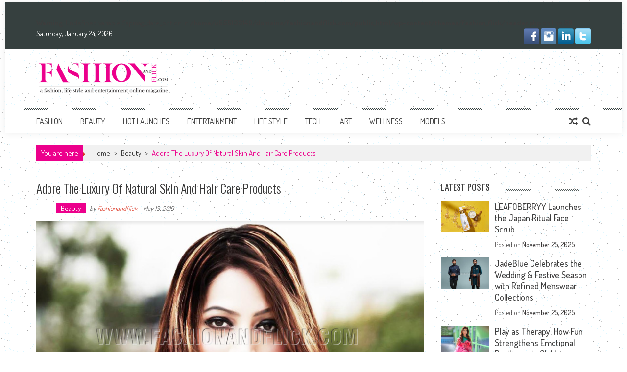

--- FILE ---
content_type: text/html; charset=UTF-8
request_url: https://www.fashionandflick.com/adore-the-luxury-of-natural-skin-and-hair-care-products/
body_size: 27823
content:
<!DOCTYPE html>
<html lang="en-US">
<head>
<meta charset="UTF-8" />
<meta name="viewport" content="width=device-width, initial-scale=1" />
<link rel="profile" href="http://gmpg.org/xfn/11" />
<link rel="pingback" href="https://www.fashionandflick.com/xmlrpc.php" />

  <link rel="stylesheet" href="https://maxcdn.bootstrapcdn.com/bootstrap/3.4.1/css/bootstrap.min.css">
  <script src="https://ajax.googleapis.com/ajax/libs/jquery/3.5.1/jquery.min.js"></script>
  <script src="https://maxcdn.bootstrapcdn.com/bootstrap/3.4.1/js/bootstrap.min.js"></script>
	
<script data-ad-client="ca-pub-3271620892283848" async  src="https://pagead2.googlesyndication.com/pagead/js/adsbygoogle.js"></script>
	
<!-- 	<script async src="https://pagead2.googlesyndication.com/pagead/js/adsbygoogle.js?client=ca-pub-5275645828867066"
     crossorigin="anonymous"></script> -->
	
	<script data-ad-client="ca-pub-5275645828867066" async src="https://pagead2.googlesyndication.com/pagead/js/adsbygoogle.js"></script>

<meta name='robots' content='noindex, follow, nofollow' />

	<!-- This site is optimized with the Yoast SEO plugin v16.1 - https://yoast.com/wordpress/plugins/seo/ -->
	<title>Adore The Luxury Of Natural Skin And Hair Care Products | Fashion and Lifestyle website | Fashion and Flick Best Magazine, Fashion Updates, Celebrities Fashion, Hot Launches, Fashion Show, Movie Review, Web Series Review, Bollywood News, Dining News, Décor News, Book Review, Art Gallery updates, Fashion Trends, Style statement, Healthcare news, Top Models, Hot Models, Page 3 News, Page 3 updates, Fashion in the town, Fashion Designers, Fashion Designers Collection, Designers Collections, Fashion Models, Fashion &amp; Lifstyle updates, Fresh models, Fashion world</title>
	<meta name="description" content="Fashion &amp; Lifestyle Magazine cater Fashion News, Fashion Designer, Hot Launches, Celebrity updates" />
	<meta property="og:locale" content="en_US" />
	<meta property="og:type" content="article" />
	<meta property="og:title" content="Adore The Luxury Of Natural Skin And Hair Care Products | Fashion and Lifestyle website | Fashion and Flick Best Magazine, Fashion Updates, Celebrities Fashion, Hot Launches, Fashion Show, Movie Review, Web Series Review, Bollywood News, Dining News, Décor News, Book Review, Art Gallery updates, Fashion Trends, Style statement, Healthcare news, Top Models, Hot Models, Page 3 News, Page 3 updates, Fashion in the town, Fashion Designers, Fashion Designers Collection, Designers Collections, Fashion Models, Fashion &amp; Lifstyle updates, Fresh models, Fashion world" />
	<meta property="og:description" content="Fashion &amp; Lifestyle Magazine cater Fashion News, Fashion Designer, Hot Launches, Celebrity updates" />
	<meta property="og:url" content="https://www.fashionandflick.com/adore-the-luxury-of-natural-skin-and-hair-care-products/" />
	<meta property="og:site_name" content="Fashion and Lifestyle website | Fashion and Flick" />
	<meta property="article:published_time" content="2019-05-13T10:20:32+00:00" />
	<meta property="article:modified_time" content="2021-02-18T12:33:51+00:00" />
	<meta property="og:image" content="https://www.fashionandflick.com/wp-content/uploads/2021/02/1-7-1.jpg" />
	<meta property="og:image:width" content="800" />
	<meta property="og:image:height" content="500" />
	<meta name="twitter:card" content="summary_large_image" />
	<meta name="twitter:label1" content="Written by">
	<meta name="twitter:data1" content="Fashionandflick">
	<meta name="twitter:label2" content="Est. reading time">
	<meta name="twitter:data2" content="2 minutes">
	<script type="application/ld+json" class="yoast-schema-graph">{"@context":"https://schema.org","@graph":[{"@type":"WebSite","@id":"https://www.fashionandflick.com/#website","url":"https://www.fashionandflick.com/","name":"Fashion and Lifestyle website | Fashion and Flick","description":"a fashion and lifestyle online magazine","potentialAction":[{"@type":"SearchAction","target":"https://www.fashionandflick.com/?s={search_term_string}","query-input":"required name=search_term_string"}],"inLanguage":"en-US"},{"@type":"ImageObject","@id":"https://www.fashionandflick.com/adore-the-luxury-of-natural-skin-and-hair-care-products/#primaryimage","inLanguage":"en-US","url":"https://www.fashionandflick.com/wp-content/uploads/2021/02/1-7-1.jpg","contentUrl":"https://www.fashionandflick.com/wp-content/uploads/2021/02/1-7-1.jpg","width":800,"height":500},{"@type":"WebPage","@id":"https://www.fashionandflick.com/adore-the-luxury-of-natural-skin-and-hair-care-products/#webpage","url":"https://www.fashionandflick.com/adore-the-luxury-of-natural-skin-and-hair-care-products/","name":"Adore The Luxury Of Natural Skin And Hair Care Products | Fashion and Lifestyle website | Fashion and Flick Best Magazine, Fashion Updates, Celebrities Fashion, Hot Launches, Fashion Show, Movie Review, Web Series Review, Bollywood News, Dining News, D\u00e9cor News, Book Review, Art Gallery updates, Fashion Trends, Style statement, Healthcare news, Top Models, Hot Models, Page 3 News, Page 3 updates, Fashion in the town, Fashion Designers, Fashion Designers Collection, Designers Collections, Fashion Models, Fashion & Lifstyle updates, Fresh models, Fashion world","isPartOf":{"@id":"https://www.fashionandflick.com/#website"},"primaryImageOfPage":{"@id":"https://www.fashionandflick.com/adore-the-luxury-of-natural-skin-and-hair-care-products/#primaryimage"},"datePublished":"2019-05-13T10:20:32+00:00","dateModified":"2021-02-18T12:33:51+00:00","author":{"@id":"https://www.fashionandflick.com/#/schema/person/336279d98709d257e82b8975cc4321ce"},"description":"Fashion & Lifestyle Magazine cater Fashion News, Fashion Designer, Hot Launches, Celebrity updates","breadcrumb":{"@id":"https://www.fashionandflick.com/adore-the-luxury-of-natural-skin-and-hair-care-products/#breadcrumb"},"inLanguage":"en-US","potentialAction":[{"@type":"ReadAction","target":["https://www.fashionandflick.com/adore-the-luxury-of-natural-skin-and-hair-care-products/"]}]},{"@type":"BreadcrumbList","@id":"https://www.fashionandflick.com/adore-the-luxury-of-natural-skin-and-hair-care-products/#breadcrumb","itemListElement":[{"@type":"ListItem","position":1,"item":{"@type":"WebPage","@id":"https://www.fashionandflick.com/blog/","url":"https://www.fashionandflick.com/blog/","name":"Blog"}},{"@type":"ListItem","position":2,"item":{"@type":"WebPage","@id":"https://www.fashionandflick.com/adore-the-luxury-of-natural-skin-and-hair-care-products/","url":"https://www.fashionandflick.com/adore-the-luxury-of-natural-skin-and-hair-care-products/","name":"Adore The Luxury Of Natural Skin And Hair Care Products"}}]},{"@type":"Person","@id":"https://www.fashionandflick.com/#/schema/person/336279d98709d257e82b8975cc4321ce","name":"Fashionandflick","image":{"@type":"ImageObject","@id":"https://www.fashionandflick.com/#personlogo","inLanguage":"en-US","url":"https://secure.gravatar.com/avatar/60eff38920767d45f7fb9bbdfaa79e9b?s=96&d=mm&r=g","contentUrl":"https://secure.gravatar.com/avatar/60eff38920767d45f7fb9bbdfaa79e9b?s=96&d=mm&r=g","caption":"Fashionandflick"},"sameAs":["https://www.fashionandflick.com/"]}]}</script>
	<!-- / Yoast SEO plugin. -->


<link rel='dns-prefetch' href='//www.googletagmanager.com' />
<link rel='dns-prefetch' href='//fonts.googleapis.com' />
<link rel="alternate" type="application/rss+xml" title="Fashion and Lifestyle website | Fashion and Flick &raquo; Feed" href="https://www.fashionandflick.com/feed/" />
<link rel="alternate" type="application/rss+xml" title="Fashion and Lifestyle website | Fashion and Flick &raquo; Comments Feed" href="https://www.fashionandflick.com/comments/feed/" />
<script type="text/javascript">
/* <![CDATA[ */
window._wpemojiSettings = {"baseUrl":"https:\/\/s.w.org\/images\/core\/emoji\/15.0.3\/72x72\/","ext":".png","svgUrl":"https:\/\/s.w.org\/images\/core\/emoji\/15.0.3\/svg\/","svgExt":".svg","source":{"concatemoji":"https:\/\/www.fashionandflick.com\/wp-includes\/js\/wp-emoji-release.min.js?ver=6.6.2"}};
/*! This file is auto-generated */
!function(i,n){var o,s,e;function c(e){try{var t={supportTests:e,timestamp:(new Date).valueOf()};sessionStorage.setItem(o,JSON.stringify(t))}catch(e){}}function p(e,t,n){e.clearRect(0,0,e.canvas.width,e.canvas.height),e.fillText(t,0,0);var t=new Uint32Array(e.getImageData(0,0,e.canvas.width,e.canvas.height).data),r=(e.clearRect(0,0,e.canvas.width,e.canvas.height),e.fillText(n,0,0),new Uint32Array(e.getImageData(0,0,e.canvas.width,e.canvas.height).data));return t.every(function(e,t){return e===r[t]})}function u(e,t,n){switch(t){case"flag":return n(e,"\ud83c\udff3\ufe0f\u200d\u26a7\ufe0f","\ud83c\udff3\ufe0f\u200b\u26a7\ufe0f")?!1:!n(e,"\ud83c\uddfa\ud83c\uddf3","\ud83c\uddfa\u200b\ud83c\uddf3")&&!n(e,"\ud83c\udff4\udb40\udc67\udb40\udc62\udb40\udc65\udb40\udc6e\udb40\udc67\udb40\udc7f","\ud83c\udff4\u200b\udb40\udc67\u200b\udb40\udc62\u200b\udb40\udc65\u200b\udb40\udc6e\u200b\udb40\udc67\u200b\udb40\udc7f");case"emoji":return!n(e,"\ud83d\udc26\u200d\u2b1b","\ud83d\udc26\u200b\u2b1b")}return!1}function f(e,t,n){var r="undefined"!=typeof WorkerGlobalScope&&self instanceof WorkerGlobalScope?new OffscreenCanvas(300,150):i.createElement("canvas"),a=r.getContext("2d",{willReadFrequently:!0}),o=(a.textBaseline="top",a.font="600 32px Arial",{});return e.forEach(function(e){o[e]=t(a,e,n)}),o}function t(e){var t=i.createElement("script");t.src=e,t.defer=!0,i.head.appendChild(t)}"undefined"!=typeof Promise&&(o="wpEmojiSettingsSupports",s=["flag","emoji"],n.supports={everything:!0,everythingExceptFlag:!0},e=new Promise(function(e){i.addEventListener("DOMContentLoaded",e,{once:!0})}),new Promise(function(t){var n=function(){try{var e=JSON.parse(sessionStorage.getItem(o));if("object"==typeof e&&"number"==typeof e.timestamp&&(new Date).valueOf()<e.timestamp+604800&&"object"==typeof e.supportTests)return e.supportTests}catch(e){}return null}();if(!n){if("undefined"!=typeof Worker&&"undefined"!=typeof OffscreenCanvas&&"undefined"!=typeof URL&&URL.createObjectURL&&"undefined"!=typeof Blob)try{var e="postMessage("+f.toString()+"("+[JSON.stringify(s),u.toString(),p.toString()].join(",")+"));",r=new Blob([e],{type:"text/javascript"}),a=new Worker(URL.createObjectURL(r),{name:"wpTestEmojiSupports"});return void(a.onmessage=function(e){c(n=e.data),a.terminate(),t(n)})}catch(e){}c(n=f(s,u,p))}t(n)}).then(function(e){for(var t in e)n.supports[t]=e[t],n.supports.everything=n.supports.everything&&n.supports[t],"flag"!==t&&(n.supports.everythingExceptFlag=n.supports.everythingExceptFlag&&n.supports[t]);n.supports.everythingExceptFlag=n.supports.everythingExceptFlag&&!n.supports.flag,n.DOMReady=!1,n.readyCallback=function(){n.DOMReady=!0}}).then(function(){return e}).then(function(){var e;n.supports.everything||(n.readyCallback(),(e=n.source||{}).concatemoji?t(e.concatemoji):e.wpemoji&&e.twemoji&&(t(e.twemoji),t(e.wpemoji)))}))}((window,document),window._wpemojiSettings);
/* ]]> */
</script>
<!-- fashionandflick.com is managing ads with Advanced Ads 1.52.4 --><script id="fashi-ready">
			window.advanced_ads_ready=function(e,a){a=a||"complete";var d=function(e){return"interactive"===a?"loading"!==e:"complete"===e};d(document.readyState)?e():document.addEventListener("readystatechange",(function(a){d(a.target.readyState)&&e()}),{once:"interactive"===a})},window.advanced_ads_ready_queue=window.advanced_ads_ready_queue||[];		</script>
		<style id='wp-emoji-styles-inline-css' type='text/css'>

	img.wp-smiley, img.emoji {
		display: inline !important;
		border: none !important;
		box-shadow: none !important;
		height: 1em !important;
		width: 1em !important;
		margin: 0 0.07em !important;
		vertical-align: -0.1em !important;
		background: none !important;
		padding: 0 !important;
	}
</style>
<link rel='stylesheet' id='wp-block-library-css' href='https://www.fashionandflick.com/wp-includes/css/dist/block-library/style.min.css?ver=6.6.2' type='text/css' media='all' />
<style id='wp-block-library-theme-inline-css' type='text/css'>
.wp-block-audio :where(figcaption){color:#555;font-size:13px;text-align:center}.is-dark-theme .wp-block-audio :where(figcaption){color:#ffffffa6}.wp-block-audio{margin:0 0 1em}.wp-block-code{border:1px solid #ccc;border-radius:4px;font-family:Menlo,Consolas,monaco,monospace;padding:.8em 1em}.wp-block-embed :where(figcaption){color:#555;font-size:13px;text-align:center}.is-dark-theme .wp-block-embed :where(figcaption){color:#ffffffa6}.wp-block-embed{margin:0 0 1em}.blocks-gallery-caption{color:#555;font-size:13px;text-align:center}.is-dark-theme .blocks-gallery-caption{color:#ffffffa6}:root :where(.wp-block-image figcaption){color:#555;font-size:13px;text-align:center}.is-dark-theme :root :where(.wp-block-image figcaption){color:#ffffffa6}.wp-block-image{margin:0 0 1em}.wp-block-pullquote{border-bottom:4px solid;border-top:4px solid;color:currentColor;margin-bottom:1.75em}.wp-block-pullquote cite,.wp-block-pullquote footer,.wp-block-pullquote__citation{color:currentColor;font-size:.8125em;font-style:normal;text-transform:uppercase}.wp-block-quote{border-left:.25em solid;margin:0 0 1.75em;padding-left:1em}.wp-block-quote cite,.wp-block-quote footer{color:currentColor;font-size:.8125em;font-style:normal;position:relative}.wp-block-quote.has-text-align-right{border-left:none;border-right:.25em solid;padding-left:0;padding-right:1em}.wp-block-quote.has-text-align-center{border:none;padding-left:0}.wp-block-quote.is-large,.wp-block-quote.is-style-large,.wp-block-quote.is-style-plain{border:none}.wp-block-search .wp-block-search__label{font-weight:700}.wp-block-search__button{border:1px solid #ccc;padding:.375em .625em}:where(.wp-block-group.has-background){padding:1.25em 2.375em}.wp-block-separator.has-css-opacity{opacity:.4}.wp-block-separator{border:none;border-bottom:2px solid;margin-left:auto;margin-right:auto}.wp-block-separator.has-alpha-channel-opacity{opacity:1}.wp-block-separator:not(.is-style-wide):not(.is-style-dots){width:100px}.wp-block-separator.has-background:not(.is-style-dots){border-bottom:none;height:1px}.wp-block-separator.has-background:not(.is-style-wide):not(.is-style-dots){height:2px}.wp-block-table{margin:0 0 1em}.wp-block-table td,.wp-block-table th{word-break:normal}.wp-block-table :where(figcaption){color:#555;font-size:13px;text-align:center}.is-dark-theme .wp-block-table :where(figcaption){color:#ffffffa6}.wp-block-video :where(figcaption){color:#555;font-size:13px;text-align:center}.is-dark-theme .wp-block-video :where(figcaption){color:#ffffffa6}.wp-block-video{margin:0 0 1em}:root :where(.wp-block-template-part.has-background){margin-bottom:0;margin-top:0;padding:1.25em 2.375em}
</style>
<style id='classic-theme-styles-inline-css' type='text/css'>
/*! This file is auto-generated */
.wp-block-button__link{color:#fff;background-color:#32373c;border-radius:9999px;box-shadow:none;text-decoration:none;padding:calc(.667em + 2px) calc(1.333em + 2px);font-size:1.125em}.wp-block-file__button{background:#32373c;color:#fff;text-decoration:none}
</style>
<style id='global-styles-inline-css' type='text/css'>
:root{--wp--preset--aspect-ratio--square: 1;--wp--preset--aspect-ratio--4-3: 4/3;--wp--preset--aspect-ratio--3-4: 3/4;--wp--preset--aspect-ratio--3-2: 3/2;--wp--preset--aspect-ratio--2-3: 2/3;--wp--preset--aspect-ratio--16-9: 16/9;--wp--preset--aspect-ratio--9-16: 9/16;--wp--preset--color--black: #000000;--wp--preset--color--cyan-bluish-gray: #abb8c3;--wp--preset--color--white: #ffffff;--wp--preset--color--pale-pink: #f78da7;--wp--preset--color--vivid-red: #cf2e2e;--wp--preset--color--luminous-vivid-orange: #ff6900;--wp--preset--color--luminous-vivid-amber: #fcb900;--wp--preset--color--light-green-cyan: #7bdcb5;--wp--preset--color--vivid-green-cyan: #00d084;--wp--preset--color--pale-cyan-blue: #8ed1fc;--wp--preset--color--vivid-cyan-blue: #0693e3;--wp--preset--color--vivid-purple: #9b51e0;--wp--preset--gradient--vivid-cyan-blue-to-vivid-purple: linear-gradient(135deg,rgba(6,147,227,1) 0%,rgb(155,81,224) 100%);--wp--preset--gradient--light-green-cyan-to-vivid-green-cyan: linear-gradient(135deg,rgb(122,220,180) 0%,rgb(0,208,130) 100%);--wp--preset--gradient--luminous-vivid-amber-to-luminous-vivid-orange: linear-gradient(135deg,rgba(252,185,0,1) 0%,rgba(255,105,0,1) 100%);--wp--preset--gradient--luminous-vivid-orange-to-vivid-red: linear-gradient(135deg,rgba(255,105,0,1) 0%,rgb(207,46,46) 100%);--wp--preset--gradient--very-light-gray-to-cyan-bluish-gray: linear-gradient(135deg,rgb(238,238,238) 0%,rgb(169,184,195) 100%);--wp--preset--gradient--cool-to-warm-spectrum: linear-gradient(135deg,rgb(74,234,220) 0%,rgb(151,120,209) 20%,rgb(207,42,186) 40%,rgb(238,44,130) 60%,rgb(251,105,98) 80%,rgb(254,248,76) 100%);--wp--preset--gradient--blush-light-purple: linear-gradient(135deg,rgb(255,206,236) 0%,rgb(152,150,240) 100%);--wp--preset--gradient--blush-bordeaux: linear-gradient(135deg,rgb(254,205,165) 0%,rgb(254,45,45) 50%,rgb(107,0,62) 100%);--wp--preset--gradient--luminous-dusk: linear-gradient(135deg,rgb(255,203,112) 0%,rgb(199,81,192) 50%,rgb(65,88,208) 100%);--wp--preset--gradient--pale-ocean: linear-gradient(135deg,rgb(255,245,203) 0%,rgb(182,227,212) 50%,rgb(51,167,181) 100%);--wp--preset--gradient--electric-grass: linear-gradient(135deg,rgb(202,248,128) 0%,rgb(113,206,126) 100%);--wp--preset--gradient--midnight: linear-gradient(135deg,rgb(2,3,129) 0%,rgb(40,116,252) 100%);--wp--preset--font-size--small: 13px;--wp--preset--font-size--medium: 20px;--wp--preset--font-size--large: 36px;--wp--preset--font-size--x-large: 42px;--wp--preset--spacing--20: 0.44rem;--wp--preset--spacing--30: 0.67rem;--wp--preset--spacing--40: 1rem;--wp--preset--spacing--50: 1.5rem;--wp--preset--spacing--60: 2.25rem;--wp--preset--spacing--70: 3.38rem;--wp--preset--spacing--80: 5.06rem;--wp--preset--shadow--natural: 6px 6px 9px rgba(0, 0, 0, 0.2);--wp--preset--shadow--deep: 12px 12px 50px rgba(0, 0, 0, 0.4);--wp--preset--shadow--sharp: 6px 6px 0px rgba(0, 0, 0, 0.2);--wp--preset--shadow--outlined: 6px 6px 0px -3px rgba(255, 255, 255, 1), 6px 6px rgba(0, 0, 0, 1);--wp--preset--shadow--crisp: 6px 6px 0px rgba(0, 0, 0, 1);}:where(.is-layout-flex){gap: 0.5em;}:where(.is-layout-grid){gap: 0.5em;}body .is-layout-flex{display: flex;}.is-layout-flex{flex-wrap: wrap;align-items: center;}.is-layout-flex > :is(*, div){margin: 0;}body .is-layout-grid{display: grid;}.is-layout-grid > :is(*, div){margin: 0;}:where(.wp-block-columns.is-layout-flex){gap: 2em;}:where(.wp-block-columns.is-layout-grid){gap: 2em;}:where(.wp-block-post-template.is-layout-flex){gap: 1.25em;}:where(.wp-block-post-template.is-layout-grid){gap: 1.25em;}.has-black-color{color: var(--wp--preset--color--black) !important;}.has-cyan-bluish-gray-color{color: var(--wp--preset--color--cyan-bluish-gray) !important;}.has-white-color{color: var(--wp--preset--color--white) !important;}.has-pale-pink-color{color: var(--wp--preset--color--pale-pink) !important;}.has-vivid-red-color{color: var(--wp--preset--color--vivid-red) !important;}.has-luminous-vivid-orange-color{color: var(--wp--preset--color--luminous-vivid-orange) !important;}.has-luminous-vivid-amber-color{color: var(--wp--preset--color--luminous-vivid-amber) !important;}.has-light-green-cyan-color{color: var(--wp--preset--color--light-green-cyan) !important;}.has-vivid-green-cyan-color{color: var(--wp--preset--color--vivid-green-cyan) !important;}.has-pale-cyan-blue-color{color: var(--wp--preset--color--pale-cyan-blue) !important;}.has-vivid-cyan-blue-color{color: var(--wp--preset--color--vivid-cyan-blue) !important;}.has-vivid-purple-color{color: var(--wp--preset--color--vivid-purple) !important;}.has-black-background-color{background-color: var(--wp--preset--color--black) !important;}.has-cyan-bluish-gray-background-color{background-color: var(--wp--preset--color--cyan-bluish-gray) !important;}.has-white-background-color{background-color: var(--wp--preset--color--white) !important;}.has-pale-pink-background-color{background-color: var(--wp--preset--color--pale-pink) !important;}.has-vivid-red-background-color{background-color: var(--wp--preset--color--vivid-red) !important;}.has-luminous-vivid-orange-background-color{background-color: var(--wp--preset--color--luminous-vivid-orange) !important;}.has-luminous-vivid-amber-background-color{background-color: var(--wp--preset--color--luminous-vivid-amber) !important;}.has-light-green-cyan-background-color{background-color: var(--wp--preset--color--light-green-cyan) !important;}.has-vivid-green-cyan-background-color{background-color: var(--wp--preset--color--vivid-green-cyan) !important;}.has-pale-cyan-blue-background-color{background-color: var(--wp--preset--color--pale-cyan-blue) !important;}.has-vivid-cyan-blue-background-color{background-color: var(--wp--preset--color--vivid-cyan-blue) !important;}.has-vivid-purple-background-color{background-color: var(--wp--preset--color--vivid-purple) !important;}.has-black-border-color{border-color: var(--wp--preset--color--black) !important;}.has-cyan-bluish-gray-border-color{border-color: var(--wp--preset--color--cyan-bluish-gray) !important;}.has-white-border-color{border-color: var(--wp--preset--color--white) !important;}.has-pale-pink-border-color{border-color: var(--wp--preset--color--pale-pink) !important;}.has-vivid-red-border-color{border-color: var(--wp--preset--color--vivid-red) !important;}.has-luminous-vivid-orange-border-color{border-color: var(--wp--preset--color--luminous-vivid-orange) !important;}.has-luminous-vivid-amber-border-color{border-color: var(--wp--preset--color--luminous-vivid-amber) !important;}.has-light-green-cyan-border-color{border-color: var(--wp--preset--color--light-green-cyan) !important;}.has-vivid-green-cyan-border-color{border-color: var(--wp--preset--color--vivid-green-cyan) !important;}.has-pale-cyan-blue-border-color{border-color: var(--wp--preset--color--pale-cyan-blue) !important;}.has-vivid-cyan-blue-border-color{border-color: var(--wp--preset--color--vivid-cyan-blue) !important;}.has-vivid-purple-border-color{border-color: var(--wp--preset--color--vivid-purple) !important;}.has-vivid-cyan-blue-to-vivid-purple-gradient-background{background: var(--wp--preset--gradient--vivid-cyan-blue-to-vivid-purple) !important;}.has-light-green-cyan-to-vivid-green-cyan-gradient-background{background: var(--wp--preset--gradient--light-green-cyan-to-vivid-green-cyan) !important;}.has-luminous-vivid-amber-to-luminous-vivid-orange-gradient-background{background: var(--wp--preset--gradient--luminous-vivid-amber-to-luminous-vivid-orange) !important;}.has-luminous-vivid-orange-to-vivid-red-gradient-background{background: var(--wp--preset--gradient--luminous-vivid-orange-to-vivid-red) !important;}.has-very-light-gray-to-cyan-bluish-gray-gradient-background{background: var(--wp--preset--gradient--very-light-gray-to-cyan-bluish-gray) !important;}.has-cool-to-warm-spectrum-gradient-background{background: var(--wp--preset--gradient--cool-to-warm-spectrum) !important;}.has-blush-light-purple-gradient-background{background: var(--wp--preset--gradient--blush-light-purple) !important;}.has-blush-bordeaux-gradient-background{background: var(--wp--preset--gradient--blush-bordeaux) !important;}.has-luminous-dusk-gradient-background{background: var(--wp--preset--gradient--luminous-dusk) !important;}.has-pale-ocean-gradient-background{background: var(--wp--preset--gradient--pale-ocean) !important;}.has-electric-grass-gradient-background{background: var(--wp--preset--gradient--electric-grass) !important;}.has-midnight-gradient-background{background: var(--wp--preset--gradient--midnight) !important;}.has-small-font-size{font-size: var(--wp--preset--font-size--small) !important;}.has-medium-font-size{font-size: var(--wp--preset--font-size--medium) !important;}.has-large-font-size{font-size: var(--wp--preset--font-size--large) !important;}.has-x-large-font-size{font-size: var(--wp--preset--font-size--x-large) !important;}
:where(.wp-block-post-template.is-layout-flex){gap: 1.25em;}:where(.wp-block-post-template.is-layout-grid){gap: 1.25em;}
:where(.wp-block-columns.is-layout-flex){gap: 2em;}:where(.wp-block-columns.is-layout-grid){gap: 2em;}
:root :where(.wp-block-pullquote){font-size: 1.5em;line-height: 1.6;}
</style>
<link rel='stylesheet' id='aps-animate-css-css' href='https://www.fashionandflick.com/wp-content/plugins/accesspress-social-icons/css/animate.css?ver=1.8.1' type='text/css' media='all' />
<link rel='stylesheet' id='aps-frontend-css-css' href='https://www.fashionandflick.com/wp-content/plugins/accesspress-social-icons/css/frontend.css?ver=1.8.1' type='text/css' media='all' />
<link rel='stylesheet' id='aptf-bxslider-css' href='https://www.fashionandflick.com/wp-content/plugins/accesspress-twitter-feed/css/jquery.bxslider.css?ver=1.6.7' type='text/css' media='all' />
<link rel='stylesheet' id='aptf-front-css-css' href='https://www.fashionandflick.com/wp-content/plugins/accesspress-twitter-feed/css/frontend.css?ver=1.6.7' type='text/css' media='all' />
<link rel='stylesheet' id='aptf-font-css-css' href='https://www.fashionandflick.com/wp-content/plugins/accesspress-twitter-feed/css/fonts.css?ver=1.6.7' type='text/css' media='all' />
<link rel='stylesheet' id='contact-form-7-css' href='https://www.fashionandflick.com/wp-content/plugins/contact-form-7/includes/css/styles.css?ver=5.3.2' type='text/css' media='all' />
<link rel='stylesheet' id='ssb-front-css-css' href='https://www.fashionandflick.com/wp-content/plugins/simple-social-buttons/assets/css/front.css?ver=5.0.0' type='text/css' media='all' />
<link rel='stylesheet' id='ticker-style-css' href='https://www.fashionandflick.com/wp-content/themes/fashion_flick/js/news-ticker/ticker-style.css?ver=6.6.2' type='text/css' media='all' />
<link rel='stylesheet' id='google-fonts-css' href='//fonts.googleapis.com/css?family=Open+Sans%3A400%2C600%2C700%2C300%7COswald%3A400%2C700%2C300%7CDosis%3A400%2C300%2C500%2C600%2C700&#038;ver=6.6.2' type='text/css' media='all' />
<link rel='stylesheet' id='animate-css' href='https://www.fashionandflick.com/wp-content/themes/fashion_flick/css/animate.css?ver=6.6.2' type='text/css' media='all' />
<link rel='stylesheet' id='fontawesome-font-css' href='https://www.fashionandflick.com/wp-content/themes/fashion_flick/css/font-awesome.min.css?ver=6.6.2' type='text/css' media='all' />
<link rel='stylesheet' id='accesspress-mag-style-css' href='https://www.fashionandflick.com/wp-content/themes/fashion_flick/style.css?ver=2.6.1' type='text/css' media='all' />
<style id='accesspress-mag-style-inline-css' type='text/css'>

                    .ticker-title,
                    .big-image-overlay i,
                    #back-top:hover,
                    .bread-you,
                    .entry-meta .post-categories li a,
                    .error404 .error-num .num,
                    .bttn:hover,
                    button,
                    input[type="button"]:hover,
                    input[type="reset"]:hover,
                    input[type="submit"]:hover,
                    .ak-search .search-form,
                    .nav-toggle{
					   background: #dc3522;
					}
                    .ak-search .search-form .search-submit,
                    .ak-search .search-form .search-submit:hover{
                         background: #842014;
                    }
                    #site-navigation ul li:hover > a,
                    #site-navigation ul li.current-menu-item > a,
                    #site-navigation ul li.current-menu-ancestor > a,
                    .search-icon > i:hover,
                    .block-poston a:hover,
                    .block-post-wrapper .post-title a:hover,
                    .random-posts-wrapper .post-title a:hover,
                    .sidebar-posts-wrapper .post-title a:hover,
                    .review-posts-wrapper .single-review .post-title a:hover,
                    .latest-single-post a:hover,
                    #top-navigation .menu li a:hover,
                    #top-navigation .menu li.current-menu-item > a,
                    #top-navigation .menu li.current-menu-ancestor > a,
                    #footer-navigation ul li a:hover,
                    #footer-navigation ul li.current-menu-item > a,
                    #footer-navigation ul li.current-menu-ancestor > a,
                    #top-right-navigation .menu li a:hover,
                    #top-right-navigation .menu li.current-menu-item > a,
                    #top-right-navigation .menu li.current-menu-ancestor > a,
                    #accesspres-mag-breadcrumbs .ak-container > .current,
                    .entry-footer a:hover,
                    .oops,
                    .error404 .not_found,
                    #cancel-comment-reply-link:before,
                    #cancel-comment-reply-link,
                    .random-post a:hover,
                    .byline a, .byline a:hover, .byline a:focus, .byline a:active,
                    .widget ul li:hover a, .widget ul li:hover:before,
                    .site-info a, .site-info a:hover, .site-info a:focus, .site-info a:active{
                        color: #dc3522;
                    }
                    #site-navigation ul.menu > li:hover > a:after,
                    #site-navigation ul.menu > li.current-menu-item > a:after,
                    #site-navigation ul.menu > li.current-menu-ancestor > a:after,
                    #site-navigation ul.sub-menu li:hover,
                    #site-navigation ul.sub-menu li.current-menu-item,
                    #site-navigation ul.sub-menu li.current-menu-ancestor,
                    .navigation .nav-links a,
                    .bttn,
                    button, input[type="button"],
                    input[type="reset"],
                    input[type="submit"]{
                        border-color: #dc3522;
                    }
                    .ticker-title:before,
                    .bread-you:after{
					   border-left-color: #dc3522;
					}
                    @media (max-width: 767px){
                        .sub-toggle{
                            background: #dc3522 !important;
                        }

                        #site-navigation ul li:hover, #site-navigation ul.menu > li.current-menu-item, #site-navigation ul.menu > li.current-menu-ancestor{
                            border-color: #dc3522 !important;
                        }
                    }
</style>
<link rel='stylesheet' id='accesspress-mag-keyboard-css-css' href='https://www.fashionandflick.com/wp-content/themes/fashion_flick/css/keyboard.css?ver=6.6.2' type='text/css' media='all' />
<link rel='stylesheet' id='responsive-css' href='https://www.fashionandflick.com/wp-content/themes/fashion_flick/css/responsive.css?ver=2.6.1' type='text/css' media='all' />
<link rel='stylesheet' id='accesspress-mag-nivolightbox-style-css' href='https://www.fashionandflick.com/wp-content/themes/fashion_flick/js/lightbox/nivo-lightbox.css?ver=6.6.2' type='text/css' media='all' />
<script type="text/javascript" src="https://www.fashionandflick.com/wp-content/plugins/simple-social-buttons/assets/js/frontend-blocks.js?ver=5.0.0" id="ssb-blocks-front-js-js"></script>
<script type="text/javascript" src="https://www.fashionandflick.com/wp-includes/js/jquery/jquery.min.js?ver=3.7.1" id="jquery-core-js"></script>
<script type="text/javascript" src="https://www.fashionandflick.com/wp-includes/js/jquery/jquery-migrate.min.js?ver=3.4.1" id="jquery-migrate-js"></script>
<script type="text/javascript" src="https://www.fashionandflick.com/wp-content/plugins/accesspress-social-icons/js/frontend.js?ver=1.8.1" id="aps-frontend-js-js"></script>
<script type="text/javascript" src="https://www.fashionandflick.com/wp-content/plugins/accesspress-twitter-feed/js/jquery.bxslider.min.js?ver=1.6.7" id="aptf-bxslider-js"></script>
<script type="text/javascript" src="https://www.fashionandflick.com/wp-content/plugins/accesspress-twitter-feed/js/frontend.js?ver=1.6.7" id="aptf-front-js-js"></script>
<script type="text/javascript" id="ssb-front-js-js-extra">
/* <![CDATA[ */
var SSB = {"ajax_url":"https:\/\/www.fashionandflick.com\/wp-admin\/admin-ajax.php","fb_share_nonce":"f6e439580d"};
/* ]]> */
</script>
<script type="text/javascript" src="https://www.fashionandflick.com/wp-content/plugins/simple-social-buttons/assets/js/front.js?ver=5.0.0" id="ssb-front-js-js"></script>
<script type="text/javascript" src="https://www.fashionandflick.com/wp-content/themes/fashion_flick/js/wow.min.js?ver=1.0.1" id="wow-js"></script>
<script type="text/javascript" src="https://www.fashionandflick.com/wp-content/themes/fashion_flick/js/custom-scripts.js?ver=1.0.1" id="accesspress-mag-custom-scripts-js"></script>

<!-- Google tag (gtag.js) snippet added by Site Kit -->
<!-- Google Analytics snippet added by Site Kit -->
<script type="text/javascript" src="https://www.googletagmanager.com/gtag/js?id=GT-NSKNN6D" id="google_gtagjs-js" async></script>
<script type="text/javascript" id="google_gtagjs-js-after">
/* <![CDATA[ */
window.dataLayer = window.dataLayer || [];function gtag(){dataLayer.push(arguments);}
gtag("set","linker",{"domains":["www.fashionandflick.com"]});
gtag("js", new Date());
gtag("set", "developer_id.dZTNiMT", true);
gtag("config", "GT-NSKNN6D");
 window._googlesitekit = window._googlesitekit || {}; window._googlesitekit.throttledEvents = []; window._googlesitekit.gtagEvent = (name, data) => { var key = JSON.stringify( { name, data } ); if ( !! window._googlesitekit.throttledEvents[ key ] ) { return; } window._googlesitekit.throttledEvents[ key ] = true; setTimeout( () => { delete window._googlesitekit.throttledEvents[ key ]; }, 5 ); gtag( "event", name, { ...data, event_source: "site-kit" } ); }; 
/* ]]> */
</script>
<link rel="https://api.w.org/" href="https://www.fashionandflick.com/wp-json/" /><link rel="alternate" title="JSON" type="application/json" href="https://www.fashionandflick.com/wp-json/wp/v2/posts/3179" /><link rel="EditURI" type="application/rsd+xml" title="RSD" href="https://www.fashionandflick.com/xmlrpc.php?rsd" />
<meta name="generator" content="WordPress 6.6.2" />
<link rel='shortlink' href='https://www.fashionandflick.com/?p=3179' />
<link rel="alternate" title="oEmbed (JSON)" type="application/json+oembed" href="https://www.fashionandflick.com/wp-json/oembed/1.0/embed?url=https%3A%2F%2Fwww.fashionandflick.com%2Fadore-the-luxury-of-natural-skin-and-hair-care-products%2F" />
<link rel="alternate" title="oEmbed (XML)" type="text/xml+oembed" href="https://www.fashionandflick.com/wp-json/oembed/1.0/embed?url=https%3A%2F%2Fwww.fashionandflick.com%2Fadore-the-luxury-of-natural-skin-and-hair-care-products%2F&#038;format=xml" />
<meta name="generator" content="Site Kit by Google 1.170.0" /> <style media="screen">

		.simplesocialbuttons.simplesocialbuttons_inline .ssb-fb-like {
	  margin: ;
	}
		 /*inline margin*/
	
		.simplesocialbuttons.simplesocialbuttons_inline.simplesocial-simple-round button{
	  margin: ;
	}
	
	
	
	
	
			 /*margin-digbar*/

	
	
	
	
	
	
	
</style>

<!-- Open Graph Meta Tags generated by Simple Social Buttons 5.0.0 -->
<meta property="og:title" content="Adore The Luxury Of Natural Skin And Hair Care Products - Fashion and Lifestyle website | Fashion and Flick" />
<meta property="og:description" content="We all long for beautiful skin and hair but it’s only possible with natural and herbal ingredients that have been derived from the lap of Mother Nature. There is nothing in this world, that beats the goodness of nature and here is what&nbsp;Aegte, Hair and Skin Luxury&nbsp;has fashioned to outperform in this world of chemical-driven beauty products.

The brand Aegte has" />
<meta property="og:url" content="https://www.fashionandflick.com/adore-the-luxury-of-natural-skin-and-hair-care-products/" />
<meta property="og:site_name" content="Fashion and Lifestyle website | Fashion and Flick" />
<meta property="og:image" content="https://www.fashionandflick.com/wp-content/uploads/2021/02/1-7-1.jpg" />
<meta name="twitter:card" content="summary_large_image" />
<meta name="twitter:description" content="We all long for beautiful skin and hair but it’s only possible with natural and herbal ingredients that have been derived from the lap of Mother Nature. There is nothing in this world, that beats the goodness of nature and here is what&nbsp;Aegte, Hair and Skin Luxury&nbsp;has fashioned to outperform in this world of chemical-driven beauty products.

The brand Aegte has" />
<meta name="twitter:title" content="Adore The Luxury Of Natural Skin And Hair Care Products - Fashion and Lifestyle website | Fashion and Flick" />
<meta property="twitter:image" content="https://www.fashionandflick.com/wp-content/uploads/2021/02/1-7-1.jpg" />
    <script type="text/javascript">
        jQuery(function($){
            if( $('body').hasClass('rtl') ){
                var directionClass = 'rtl';
            } else {
                var directionClass = 'ltr';
            }
        
        /*--------------For Home page slider-------------------*/
        
            $("#homeslider").bxSlider({
                mode: 'horizontal',
                controls: true,
                pager: false,
                pause: 6000,
                speed: 1500,
                auto: true                                      
            });
            
            $("#homeslider-mobile").bxSlider({
                mode: 'horizontal',
                controls: true,
                pager: false,
                pause: 6000,
                speed: 1000,
                auto: true                                        
            });

        /*--------------For news ticker----------------*/

                        $('#apmag-news').ticker({
                speed: 0.10,
                feedType: 'xml',
                displayType: 'reveal',
                htmlFeed: true,
                debugMode: true,
                fadeInSpeed: 600,
                //displayType: 'fade',
                pauseOnItems: 4000,
                direction: directionClass,
                titleText: '&nbsp;&nbsp;&nbsp;&nbsp;&nbsp;Latest&nbsp;&nbsp;&nbsp;&nbsp;&nbsp;'
            });
                        
            });
    </script>
	<style type="text/css">
			.site-title,
		.site-description {
			position: absolute;
			clip: rect(1px, 1px, 1px, 1px);
		}
		</style>
	<style type="text/css" id="custom-background-css">
body.custom-background { background-image: url("https://www.fashionandflick.com/wp-content/uploads/2021/01/snow.gif"); background-position: left top; background-size: auto; background-repeat: repeat; background-attachment: scroll; }
</style>
	<style>ins.adsbygoogle { background-color: transparent; padding: 0; }</style><script  async src="https://pagead2.googlesyndication.com/pagead/js/adsbygoogle.js?client=ca-pub-5275645828867066" crossorigin="anonymous"></script><link rel="icon" href="https://www.fashionandflick.com/wp-content/uploads/2021/01/cropped-Fashionandflick-150x150.jpg" sizes="32x32" />
<link rel="icon" href="https://www.fashionandflick.com/wp-content/uploads/2021/01/cropped-Fashionandflick.jpg" sizes="192x192" />
<link rel="apple-touch-icon" href="https://www.fashionandflick.com/wp-content/uploads/2021/01/cropped-Fashionandflick.jpg" />
<meta name="msapplication-TileImage" content="https://www.fashionandflick.com/wp-content/uploads/2021/01/cropped-Fashionandflick.jpg" />
		<style type="text/css" id="wp-custom-css">
			.wp-block-social-links .wp-block-social-link .wp-block-social-link-anchor{
	background-color:#f00075;
	color:#fff !important;
	padding:15px 8px 5px 8px;
	border-radius:100px;
}
.wp-block-social-links .wp-block-social-link .wp-block-social-link-anchor svg{
	fill: #fff;
}
.wp-block-social-links.has-huge-icon-size.is-layout-flex{
	padding:0px;
}
.wp-social-link.wp-social-link-instagram.wp-block-social-link{
	padding:0px;
}

.header-ad #text-15 br{
	display:none;
}
.header-ad #text-15 .textwidget p{
	margin-bottom:0px;
}
		</style>
		<style id="kirki-inline-styles"></style></head>

<body class="post-template-default single single-post postid-3179 single-format-standard custom-background wp-embed-responsive single-post-right-sidebar single-post-single fullwidth-layout columns-3 group-blog aa-prefix-fashi-">
<div id="page" class="hfeed site">
    <a class="skip-link screen-reader-text" href="#content">Skip to content</a>
      
	
    <header id="masthead" class="site-header">    
    
        <!--?php
            $apmag_date_option = of_get_option( 'header_current_date_option', '' );        
            
            if( has_nav_menu( 'top_menu' ) || has_nav_menu( 'top_menu_right' ) || $apmag_date_option != '1' ){
                $top_menu_class = 'has_menu'; 
            } else {
                $top_menu_class = 'no_menu';
            }
        ?-->
<!-- 		<div class="top-right-social-icon">
		<div class="aps-social-icon-wrapper">
                    <div class="aps-group-horizontal">
                                    <div class="aps-each-icon icon-2-1" style='margin:px;' data-aps-tooltip='Facebook' data-aps-tooltip-enabled="1" data-aps-tooltip-bg="#000" data-aps-tooltip-color="#fff">
                    <a href="https://www.facebook.com/fashionflick/" target=&quot;_blank&quot; class="aps-icon-link animated aps-tooltip" data-animation-class="">
                                                <img src="https://www.fashionandflick.com/wp-content/plugins/accesspress-social-icons/icon-sets/png/set1/facebook.png" alt="Facebook"/>
                                            </a>
                    <span class="aps-icon-tooltip aps-icon-tooltip-bottom" style="display: none;"></span>
                    <style class="aps-icon-front-style">.icon-2-1 img{height:32px;width:32px;opacity:1;-moz-box-shadow:0px 0px 0px 0 ;-webkit-box-shadow:0px 0px 0px 0 ;box-shadow:0px 0px 0px 0 ;padding:0px;}.icon-2-1 .aps-icon-tooltip:before{border-color:#000}</style>                </div>
                
                            <div class="aps-each-icon icon-2-2" style='margin:px;' data-aps-tooltip='Instagram' data-aps-tooltip-enabled="1" data-aps-tooltip-bg="#000" data-aps-tooltip-color="#fff">
                    <a href="http://www.instagram.com/fashionandflick" target=&quot;_blank&quot; class="aps-icon-link animated aps-tooltip" data-animation-class="">
                                                <img src="https://www.fashionandflick.com/wp-content/plugins/accesspress-social-icons/icon-sets/png/set1/instagram.png" alt="Instagram"/>
                                            </a>
                    <span class="aps-icon-tooltip aps-icon-tooltip-bottom" style="display: none;"></span>
                    <style class="aps-icon-front-style">.icon-2-2 img{height:32px;width:32px;opacity:1;-moz-box-shadow:0px 0px 0px 0 ;-webkit-box-shadow:0px 0px 0px 0 ;box-shadow:0px 0px 0px 0 ;padding:0px;}.icon-2-2 .aps-icon-tooltip:before{border-color:#000}</style>                </div>
                
                            <div class="aps-each-icon icon-2-3" style='margin:px;' data-aps-tooltip='Linkedin' data-aps-tooltip-enabled="1" data-aps-tooltip-bg="#000" data-aps-tooltip-color="#fff">
                    <a href="https://www.linkedin.com/company/fashionandflick/" target=&quot;_blank&quot; class="aps-icon-link animated aps-tooltip" data-animation-class="">
                                                <img src="https://www.fashionandflick.com/wp-content/plugins/accesspress-social-icons/icon-sets/png/set1/linkedin.png" alt="Linkedin"/>
                                            </a>
                    <span class="aps-icon-tooltip aps-icon-tooltip-bottom" style="display: none;"></span>
                    <style class="aps-icon-front-style">.icon-2-3 img{height:32px;width:32px;opacity:1;-moz-box-shadow:0px 0px 0px 0 ;-webkit-box-shadow:0px 0px 0px 0 ;box-shadow:0px 0px 0px 0 ;padding:0px;}.icon-2-3 .aps-icon-tooltip:before{border-color:#000}</style>                </div>
                
                            <div class="aps-each-icon icon-2-4" style='margin:px;' data-aps-tooltip='Twitter' data-aps-tooltip-enabled="1" data-aps-tooltip-bg="#000" data-aps-tooltip-color="#fff">
                    <a href="https://twitter.com/fashionandflick" target=&quot;_blank&quot; class="aps-icon-link animated aps-tooltip" data-animation-class="">
                                                <img src="https://www.fashionandflick.com/wp-content/plugins/accesspress-social-icons/icon-sets/png/set1/twitter.png" alt="Twitter"/>
                                            </a>
                    <span class="aps-icon-tooltip aps-icon-tooltip-bottom" style="display: none;"></span>
                    <style class="aps-icon-front-style">.icon-2-4 img{height:32px;width:32px;opacity:1;-moz-box-shadow:0px 0px 0px 0 ;-webkit-box-shadow:0px 0px 0px 0 ;box-shadow:0px 0px 0px 0 ;padding:0px;}.icon-2-4 .aps-icon-tooltip:before{border-color:#000}</style>                </div>
                                </div>
                
            </div>
		</div> -->
        <div class="top-menu-wrapper <br />
<b>Warning</b>:  Undefined variable $top_menu_class in <b>/home/u555133149/domains/fashionandflick.com/public_html/wp-content/themes/fashion_flick/header.php</b> on line <b>56</b><br />
 clearfix">
            <div class="apmag-container">
            <br />
<b>Warning</b>:  Undefined variable $apmag_date_option in <b>/home/u555133149/domains/fashionandflick.com/public_html/wp-content/themes/fashion_flick/header.php</b> on line <b>58</b><br />
            <div class="current-date">Saturday, January 24, 2026</div>
                                    				<div class="socail-iiii" style="text-align: right;">
				
				<div class="aps-social-icon-wrapper">
                    <div class="aps-group-horizontal">
                                    <div class="aps-each-icon icon-2-1" style='margin:px;' data-aps-tooltip='Facebook' data-aps-tooltip-enabled="1" data-aps-tooltip-bg="#000" data-aps-tooltip-color="#fff">
                    <a href="https://www.facebook.com/fashionflick/" target=&quot;_blank&quot; class="aps-icon-link animated aps-tooltip" data-animation-class="">
                                                <img src="https://www.fashionandflick.com/wp-content/plugins/accesspress-social-icons/icon-sets/png/set1/facebook.png" alt="Facebook"/>
                                            </a>
                    <span class="aps-icon-tooltip aps-icon-tooltip-bottom" style="display: none;"></span>
                    <style class="aps-icon-front-style">.icon-2-1 img{height:32px;width:32px;opacity:1;-moz-box-shadow:0px 0px 0px 0 ;-webkit-box-shadow:0px 0px 0px 0 ;box-shadow:0px 0px 0px 0 ;padding:0px;}.icon-2-1 .aps-icon-tooltip:before{border-color:#000}</style>                </div>
                
                            <div class="aps-each-icon icon-2-2" style='margin:px;' data-aps-tooltip='Instagram' data-aps-tooltip-enabled="1" data-aps-tooltip-bg="#000" data-aps-tooltip-color="#fff">
                    <a href="http://www.instagram.com/fashionandflick" target=&quot;_blank&quot; class="aps-icon-link animated aps-tooltip" data-animation-class="">
                                                <img src="https://www.fashionandflick.com/wp-content/plugins/accesspress-social-icons/icon-sets/png/set1/instagram.png" alt="Instagram"/>
                                            </a>
                    <span class="aps-icon-tooltip aps-icon-tooltip-bottom" style="display: none;"></span>
                    <style class="aps-icon-front-style">.icon-2-2 img{height:32px;width:32px;opacity:1;-moz-box-shadow:0px 0px 0px 0 ;-webkit-box-shadow:0px 0px 0px 0 ;box-shadow:0px 0px 0px 0 ;padding:0px;}.icon-2-2 .aps-icon-tooltip:before{border-color:#000}</style>                </div>
                
                            <div class="aps-each-icon icon-2-3" style='margin:px;' data-aps-tooltip='Linkedin' data-aps-tooltip-enabled="1" data-aps-tooltip-bg="#000" data-aps-tooltip-color="#fff">
                    <a href="https://www.linkedin.com/company/fashionandflick/" target=&quot;_blank&quot; class="aps-icon-link animated aps-tooltip" data-animation-class="">
                                                <img src="https://www.fashionandflick.com/wp-content/plugins/accesspress-social-icons/icon-sets/png/set1/linkedin.png" alt="Linkedin"/>
                                            </a>
                    <span class="aps-icon-tooltip aps-icon-tooltip-bottom" style="display: none;"></span>
                    <style class="aps-icon-front-style">.icon-2-3 img{height:32px;width:32px;opacity:1;-moz-box-shadow:0px 0px 0px 0 ;-webkit-box-shadow:0px 0px 0px 0 ;box-shadow:0px 0px 0px 0 ;padding:0px;}.icon-2-3 .aps-icon-tooltip:before{border-color:#000}</style>                </div>
                
                            <div class="aps-each-icon icon-2-4" style='margin:px;' data-aps-tooltip='Twitter' data-aps-tooltip-enabled="1" data-aps-tooltip-bg="#000" data-aps-tooltip-color="#fff">
                    <a href="https://twitter.com/fashionandflick" target=&quot;_blank&quot; class="aps-icon-link animated aps-tooltip" data-animation-class="">
                                                <img src="https://www.fashionandflick.com/wp-content/plugins/accesspress-social-icons/icon-sets/png/set1/twitter.png" alt="Twitter"/>
                                            </a>
                    <span class="aps-icon-tooltip aps-icon-tooltip-bottom" style="display: none;"></span>
                    <style class="aps-icon-front-style">.icon-2-4 img{height:32px;width:32px;opacity:1;-moz-box-shadow:0px 0px 0px 0 ;-webkit-box-shadow:0px 0px 0px 0 ;box-shadow:0px 0px 0px 0 ;padding:0px;}.icon-2-4 .aps-icon-tooltip:before{border-color:#000}</style>                </div>
                                </div>
                
            </div>
			</div>
            </div><!-- .apmag-container -->
			<style>
				.aps-group-horizontal{
					line-height: 0px;
				}
			</style>
			
        </div><!-- .top-menu-wrapper -->
        
                    
        <div class="logo-ad-wrapper clearfix">
            <div class="apmag-container">
        		<div class="site-branding">
                    <div class="sitelogo-wrap">  
                                                <a href="https://www.fashionandflick.com/">
                            <img src="https://www.fashionandflick.com/wp-content/uploads/2021/01/cropped-fashionandflick.png" alt="fashion magazine" title="fashionandflick" />
                        </a>
                                                <meta itemprop="name" content="Fashion and Lifestyle website | Fashion and Flick" />
                    </div><!-- .sitelogo-wrap -->
                    <div class="sitetext-wrap">  
                        <a href="https://www.fashionandflick.com/" rel="home">
                        <h1 class="site-title">Fashion and Lifestyle website | Fashion and Flick</h1>
                        <h2 class="site-description">a fashion and lifestyle online magazine</h2>
                        </a>
                    </div><!-- .sitetext-wrap -->
                 </div><!-- .site-branding -->                
                
                                    <div class="header-ad">
                        <aside id="text-15" class="widget widget_text">			<div class="textwidget"><p><script async src="https://pagead2.googlesyndication.com/pagead/js/adsbygoogle.js?client=ca-pub-5275645828867066" crossorigin="anonymous"></script><br />
<!-- TOP 728 x 90 ad --><br />
<ins class="adsbygoogle" style="display: inline-block; width: 728px; height: 90px;" data-ad-client="ca-pub-5275645828867066" data-ad-slot="8290915068"></ins><br />
<script>
     (adsbygoogle = window.adsbygoogle || []).push({});
</script></p>
</div>
		</aside> 
                    </div><!--header ad-->
                                
                
            </div><!-- .apmag-container -->
        </div><!-- .logo-ad-wrapper -->
    	
        <nav id="site-navigation" class="main-navigation">
			<div class="apmag-container">
                <div class="nav-wrapper">
                    <div class="nav-toggle hide">
                        <span> </span>
                        <span> </span>
                        <span> </span>
                    </div>
        			<div class="menu"><ul id="menu-top-menu" class="menu"><li id="menu-item-473" class="menu-item menu-item-type-taxonomy menu-item-object-category menu-item-has-children menu-item-473"><a href="https://www.fashionandflick.com/category/fashion-page/">Fashion</a>
<ul class="sub-menu">
	<li id="menu-item-475" class="menu-item menu-item-type-taxonomy menu-item-object-category menu-item-475"><a href="https://www.fashionandflick.com/category/fashion-page/fashion-buzz/">Fashion Buzz</a></li>
	<li id="menu-item-549" class="menu-item menu-item-type-taxonomy menu-item-object-category menu-item-549"><a href="https://www.fashionandflick.com/category/fashion-page/style-gully/">Style Gully</a></li>
	<li id="menu-item-548" class="menu-item menu-item-type-taxonomy menu-item-object-category menu-item-548"><a href="https://www.fashionandflick.com/category/fashion-page/hot-bod/">Hot Bod</a></li>
</ul>
</li>
<li id="menu-item-474" class="menu-item menu-item-type-taxonomy menu-item-object-category current-post-ancestor current-menu-parent current-post-parent menu-item-474"><a href="https://www.fashionandflick.com/category/beauty-page/">Beauty</a></li>
<li id="menu-item-496" class="menu-item menu-item-type-taxonomy menu-item-object-category menu-item-has-children menu-item-496"><a href="https://www.fashionandflick.com/category/hot-launches/">Hot Launches</a>
<ul class="sub-menu">
	<li id="menu-item-522" class="menu-item menu-item-type-taxonomy menu-item-object-category menu-item-522"><a href="https://www.fashionandflick.com/category/hot-launches/collection-unveiled/">Collection Unveiled</a></li>
</ul>
</li>
<li id="menu-item-546" class="menu-item menu-item-type-taxonomy menu-item-object-category menu-item-has-children menu-item-546"><a href="https://www.fashionandflick.com/category/entertainment/">Entertainment</a>
<ul class="sub-menu">
	<li id="menu-item-1557" class="menu-item menu-item-type-taxonomy menu-item-object-category menu-item-1557"><a href="https://www.fashionandflick.com/category/entertainment/b-town/">B-town</a></li>
	<li id="menu-item-1558" class="menu-item menu-item-type-taxonomy menu-item-object-category menu-item-1558"><a href="https://www.fashionandflick.com/category/entertainment/movie-review/">Movie review</a></li>
</ul>
</li>
<li id="menu-item-533" class="menu-item menu-item-type-taxonomy menu-item-object-category menu-item-has-children menu-item-533"><a href="https://www.fashionandflick.com/category/life-style/">Life Style</a>
<ul class="sub-menu">
	<li id="menu-item-1559" class="menu-item menu-item-type-taxonomy menu-item-object-category menu-item-1559"><a href="https://www.fashionandflick.com/category/life-style/dining/">Dining</a></li>
	<li id="menu-item-1560" class="menu-item menu-item-type-taxonomy menu-item-object-category menu-item-1560"><a href="https://www.fashionandflick.com/category/life-style/page-3/">Page 3</a></li>
	<li id="menu-item-1561" class="menu-item menu-item-type-taxonomy menu-item-object-category menu-item-1561"><a href="https://www.fashionandflick.com/category/life-style/decor/">Decor</a></li>
</ul>
</li>
<li id="menu-item-623" class="menu-item menu-item-type-taxonomy menu-item-object-category menu-item-623"><a href="https://www.fashionandflick.com/category/tech/">Tech.</a></li>
<li id="menu-item-624" class="menu-item menu-item-type-taxonomy menu-item-object-category menu-item-has-children menu-item-624"><a href="https://www.fashionandflick.com/category/art/">Art</a>
<ul class="sub-menu">
	<li id="menu-item-1562" class="menu-item menu-item-type-taxonomy menu-item-object-category menu-item-1562"><a href="https://www.fashionandflick.com/category/art/book/">Book</a></li>
</ul>
</li>
<li id="menu-item-625" class="menu-item menu-item-type-taxonomy menu-item-object-category menu-item-has-children menu-item-625"><a href="https://www.fashionandflick.com/category/wellness/">Wellness</a>
<ul class="sub-menu">
	<li id="menu-item-2476" class="menu-item menu-item-type-taxonomy menu-item-object-category menu-item-2476"><a href="https://www.fashionandflick.com/category/wellness/gym-spa/">Gym &amp; spa</a></li>
	<li id="menu-item-2477" class="menu-item menu-item-type-taxonomy menu-item-object-category menu-item-2477"><a href="https://www.fashionandflick.com/category/wellness/health-care/">Health care</a></li>
</ul>
</li>
<li id="menu-item-1572" class="menu-item menu-item-type-taxonomy menu-item-object-category menu-item-1572"><a href="https://www.fashionandflick.com/category/models/">Models</a></li>
</ul></div>                </div><!-- .nav-wrapper -->
                <div class="search-icon">
    <i class="fa fa-search"></i>
    <div class="ak-search">
        <div class="close">&times;</div>
     <form action="https://www.fashionandflick.com/" class="search-form" method="get">
        <label>
            <span class="screen-reader-text">Search for:</span>
            <input type="search" title="Search for:" name="s" value="" placeholder="Search Content..." class="search-field" />
        </label>
        <div class="icon-holder">
        
        <button type="submit" class="search-submit"><i class="fa fa-search"></i></button>
        </div>
     </form>
     <div class="overlay-search"> </div> 
    </div><!-- .ak-search -->
</div><!-- .search-icon -->
       <div class="random-post">
                      <a href="https://www.fashionandflick.com/the-indian-representatives-grace-kapil-and-mmonikas-styles-at-the-special-olympics-2017/" title="View a random post"><i class="fa fa-random"></i></a>
                 </div><!-- .random-post -->
                    </div><!-- .apmag-container -->
		</nav><!-- #site-navigation -->
        
	</header><!-- #masthead -->
    		<div id="content" class="site-content">
	


<div class="apmag-container">
    <div id="accesspres-mag-breadcrumbs" class="clearfix"><span class="bread-you">You are here</span><div class="ak-container">Home <span class="bread_arrow"> &gt; </span> <a href="https://www.fashionandflick.com/category/beauty-page/">Beauty</a> <span class="bread_arrow"> &gt; </span> <span class="current">Adore The Luxury Of Natural Skin And Hair Care Products</span></div></div>	<div id="primary" class="content-area">
		<main id="main" class="site-main">

		
			<article id="post-3179" class="post-3179 post type-post status-publish format-standard has-post-thumbnail hentry category-beauty-page tag-aegte">
	<header class="entry-header">
		<h1 class="entry-title">Adore The Luxury Of Natural Skin And Hair Care Products</h1>		<div class="entry-meta clearfix">
            <ul class="post-categories">
	<li><a href="https://www.fashionandflick.com/category/beauty-page/" rel="category tag">Beauty</a></li></ul><span class="byline"> by <a class="url fn n" href="https://www.fashionandflick.com/author/admin/">Fashionandflick</a>  - </span><span class="posted-on"><time class="entry-date published" datetime="2019-05-13T10:20:32+00:00">May 13, 2019</time><time class="updated" datetime="2021-02-18T12:33:51+00:00">February 18, 2021</time></span>		</div><!-- .entry-meta -->        
	</header><!-- .entry-header -->

	<div class="entry-content">
            
            <div class="post_image">                  
                    <img src="https://www.fashionandflick.com/wp-content/uploads/2021/02/1-7-1.jpg" alt="" />                
            </div><!--.post_image-->
                <div class="post_content">
            <p>We all long for beautiful skin and hair but it’s only possible with natural and herbal ingredients that have been derived from the lap of Mother Nature. There is nothing in this world, that beats the goodness of nature and here is what&nbsp;<strong>Aegte, Hair and Skin Luxury</strong>&nbsp;has fashioned to outperform in this world of chemical-driven beauty products.</p>
<p>The brand Aegte has been curated with the vision of its Founder,&nbsp;<strong>Rupali Sharma&nbsp;</strong>who firmly trusts in the potential of nature and authenticity of Home Remedies. She has presented the one-stop resolution for everyone that is encountering issues with their skin and hair. The wide variety of products enriched with natural elements cover the limitlessness of the brand, Aegte.</p>
<p>“The strong foundation of my brand, Aegte, Hair and Skin Luxury lies in the fact that the products have not been compromised in their quality. The Aegte’s products have been enriched with organic ingredients like beetroot, red onion, bhringraj, amla, 24-carat gold and natural fruit extracts. I also believe that good skin can be the best makeup one can carry. There is nothing better than a glowing and radiant skin and to achieve this I present Aegte in the market.” says&nbsp;<strong>Rupali Sharma</strong>, Founder,&nbsp;<strong>Aegte Hair and Skin Luxury</strong>.</p>
<p>Aegte has premium products ranging from Fairness Creams, Face Washes, D-Tan Mask, Onion Hair Oil, Keralution Hair Mask, Anti-Acne Gel, Vitamin C Serum, Face and Body Polisher and not to forget the extraordinary 24K Gold Glass Skin Oil. In the coming years, these exemplary products of Aegte shall definitely surpass all the existing products in the market with their best results.</p>
<p>As she concludes she says “We aim at delivering the best, authentic and pure products which are pocket-friendly too. For this, we have been working relentlessly and persistently to take the name of our brand forward by leaps and bounds. We are soon coming up with more products and ranges to add another feather in our caps.”</p>
<div class="simplesocialbuttons simplesocial-simple-round simplesocialbuttons_inline simplesocialbuttons-align-left post-3179 post  simplesocialbuttons-inline-no-animation">
<button class="simplesocial-fb-share"  rel="nofollow"  target="_blank"  aria-label="Facebook Share" data-href="https://www.facebook.com/sharer/sharer.php?u=https://www.fashionandflick.com/adore-the-luxury-of-natural-skin-and-hair-care-products/" onclick="javascript:window.open(this.dataset.href, '', 'menubar=no,toolbar=no,resizable=yes,scrollbars=yes,height=600,width=600');return false;"><span class="simplesocialtxt">Facebook </span> </button>
<button class="simplesocial-twt-share"  rel="nofollow"  target="_blank"  aria-label="Twitter Share" data-href="https://twitter.com/share?text=Adore+The+Luxury+Of+Natural+Skin+And+Hair+Care+Products&url=https://www.fashionandflick.com/adore-the-luxury-of-natural-skin-and-hair-care-products/" onclick="javascript:window.open(this.dataset.href, '', 'menubar=no,toolbar=no,resizable=yes,scrollbars=yes,height=600,width=600');return false;"><span class="simplesocialtxt">Twitter</span> </button>
<button  rel="nofollow"  target="_blank"  class="simplesocial-linkedin-share" aria-label="LinkedIn Share" data-href="https://www.linkedin.com/sharing/share-offsite/?url=https://www.fashionandflick.com/adore-the-luxury-of-natural-skin-and-hair-care-products/" onclick="javascript:window.open(this.dataset.href, '', 'menubar=no,toolbar=no,resizable=yes,scrollbars=yes,height=600,width=600');return false;"><span class="simplesocialtxt">LinkedIn</span></button>
<div class="fb-like ssb-fb-like" aria-label="Facebook Like" data-href="https://www.fashionandflick.com/adore-the-luxury-of-natural-skin-and-hair-care-products/" data-layout="button_count" data-action="like" data-size="small" data-show-faces="false" data-share="false"></div>
</div>
        </div><!-- .post_content -->
                    <div class="article-ad-section">
                <aside id="text-14" class="widget widget_text widget-ads"><h4 class="widget-title"><span>Advertisement</span></h4>			<div class="textwidget"><p><script async src="https://pagead2.googlesyndication.com/pagead/js/adsbygoogle.js?client=ca-pub-5275645828867066" crossorigin="anonymous"></script><br />
<!-- Article Ad 728 x 250 --><br />
<ins class="adsbygoogle" style="display: block;" data-ad-client="ca-pub-5275645828867066" data-ad-slot="5063220143" data-ad-format="auto" data-full-width-responsive="true"></ins><br />
<script>
     (adsbygoogle = window.adsbygoogle || []).push({});
</script><br />
<a href="https://www.vlccwellness.com/India/promotion-page/full-body-laser-offer.php" target="_blank" rel="noopener"><img decoding="async" src="http://www.fashionandflick.com/images/ads/VLCC-B-800x250.jpg" alt="VLCC" /></a></p>
</div>
		</aside> 
            </div> 
        		        
	</div><!-- .entry-content -->

	<footer class="entry-footer">
		        
	</footer><!-- .entry-footer -->
</article><!-- #post-## -->
            <div class="author-metabox">
                                <div class="author-avatar">
                    <a class="author-image" href="https://www.fashionandflick.com/author/admin/"><img alt='' src='https://secure.gravatar.com/avatar/60eff38920767d45f7fb9bbdfaa79e9b?s=106&#038;d=mm&#038;r=g' srcset='https://secure.gravatar.com/avatar/60eff38920767d45f7fb9bbdfaa79e9b?s=212&#038;d=mm&#038;r=g 2x' class='avatar avatar-106 photo' height='106' width='106' /></a>
                </div><!-- .author-avatar -->
                <div class="author-desc-wrapper">                
                    <a class="author-title" href="https://www.fashionandflick.com/author/admin/">Fashionandflick</a>
                    <div class="author-description"></div>
                    <a href="https://www.fashionandflick.com/" target="_blank">https://www.fashionandflick.com/</a>
                </div><!-- .author-desc-wrapper-->
            </div><!--author-metabox-->
            
				<nav class="navigation post-navigation clearfix" role="navigation">
		<h2 class="screen-reader-text">Post navigation</h2>
		<div class="nav-links">
			<div class="nav-previous"><div class="link-caption"><i class="fa fa-angle-left"></i>Previous article</div><a href="https://www.fashionandflick.com/mrs-india-2019-queen-of-substance-concluded-in-delhi/" rel="prev">Mrs. India 2019 Queen Of Substance Concluded In Delhi</a></div><div class="nav-next"><div class="link-caption">Next article<i class="fa fa-angle-right"></i></div><a href="https://www.fashionandflick.com/glimpses-from-sonali-jains-collection-at-a-recent-event/" rel="next">Glimpses From Sonali Jain’s Collection At A Recent Event</a></div>		</div><!-- .nav-links -->
	</nav><!-- .navigation -->
	
		
		</main><!-- #main -->
	</div><!-- #primary -->


<div id="secondary-right-sidebar" class="widget-area" role="complementary">
	<div id="secondary">
		<aside id="accesspress_mag_register_latest_posts-6" class="widget widget_accesspress_mag_register_latest_posts">        <div class="latest-posts clearfix">
           <h1 class="widget-title"><span>LATEST POSTS</span></h1>     
           <div class="latest-posts-wrapper">
                                    <div class="latest-single-post clearfix">
                        <div class="post-img">
                            <a href="https://www.fashionandflick.com/leafoberryy-launches-the-japan-ritual-face-scrub/">
                                                            <img src="https://www.fashionandflick.com/wp-content/uploads/2025/11/JapanRitualScrub2-fashionandflick-177x118.jpg" alt="JapanRitualScrub" />
                                                        </a>
                        </div><!-- .post-img -->
                        <div class="post-desc-wrapper">
                            <h3 class="post-title"><a href="https://www.fashionandflick.com/leafoberryy-launches-the-japan-ritual-face-scrub/">LEAFOBERRYY Launches the Japan Ritual Face Scrub</a></h3>
                            <div class="block-poston"><span class="posted-on">Posted on <a href="https://www.fashionandflick.com/leafoberryy-launches-the-japan-ritual-face-scrub/" rel="bookmark"><time class="entry-date published updated" datetime="2025-11-25T14:09:29+00:00">November 25, 2025</time></a></span></div>
                        </div><!-- .post-desc-wrapper -->
                    </div><!-- .latest-single-post -->
                                    <div class="latest-single-post clearfix">
                        <div class="post-img">
                            <a href="https://www.fashionandflick.com/jadeblue-celebrates-the-wedding-festive-season-with-refined-menswear-collections/">
                                                            <img src="https://www.fashionandflick.com/wp-content/uploads/2025/11/JadeBlue-WeddingCollection2-fashionandflick-1-177x118.jpg" alt="JadeBlue-WeddingCollection2-fashionandflick" />
                                                        </a>
                        </div><!-- .post-img -->
                        <div class="post-desc-wrapper">
                            <h3 class="post-title"><a href="https://www.fashionandflick.com/jadeblue-celebrates-the-wedding-festive-season-with-refined-menswear-collections/">JadeBlue Celebrates the Wedding &#038; Festive Season with Refined Menswear Collections</a></h3>
                            <div class="block-poston"><span class="posted-on">Posted on <a href="https://www.fashionandflick.com/jadeblue-celebrates-the-wedding-festive-season-with-refined-menswear-collections/" rel="bookmark"><time class="entry-date published" datetime="2025-11-25T13:34:38+00:00">November 25, 2025</time><time class="updated" datetime="2025-12-01T05:43:07+00:00">December 1, 2025</time></a></span></div>
                        </div><!-- .post-desc-wrapper -->
                    </div><!-- .latest-single-post -->
                                    <div class="latest-single-post clearfix">
                        <div class="post-img">
                            <a href="https://www.fashionandflick.com/play-as-therapy-how-fun-strengthens-emotional-resilience-in-children/">
                                                            <img src="https://www.fashionandflick.com/wp-content/uploads/2025/11/RuchiAgarwal-fashionandflick-177x118.jpg" alt="Ruchi Agarwal, Founder &amp; Director at Kidzzilla Fuzion" />
                                                        </a>
                        </div><!-- .post-img -->
                        <div class="post-desc-wrapper">
                            <h3 class="post-title"><a href="https://www.fashionandflick.com/play-as-therapy-how-fun-strengthens-emotional-resilience-in-children/">Play as Therapy: How Fun Strengthens Emotional Resilience in Children</a></h3>
                            <div class="block-poston"><span class="posted-on">Posted on <a href="https://www.fashionandflick.com/play-as-therapy-how-fun-strengthens-emotional-resilience-in-children/" rel="bookmark"><time class="entry-date published updated" datetime="2025-11-14T17:36:34+00:00">November 14, 2025</time></a></span></div>
                        </div><!-- .post-desc-wrapper -->
                    </div><!-- .latest-single-post -->
                                    <div class="latest-single-post clearfix">
                        <div class="post-img">
                            <a href="https://www.fashionandflick.com/the-emergence-of-ai-matchmakers-indias-relationship-tech-revolution/">
                                                            <img src="https://www.fashionandflick.com/wp-content/uploads/2025/10/fashionandflick-177x118.jpg" alt="Bharat Matrimony" />
                                                        </a>
                        </div><!-- .post-img -->
                        <div class="post-desc-wrapper">
                            <h3 class="post-title"><a href="https://www.fashionandflick.com/the-emergence-of-ai-matchmakers-indias-relationship-tech-revolution/">The Emergence of AI Matchmakers: India&#8217;s Relationship Tech Revolution</a></h3>
                            <div class="block-poston"><span class="posted-on">Posted on <a href="https://www.fashionandflick.com/the-emergence-of-ai-matchmakers-indias-relationship-tech-revolution/" rel="bookmark"><time class="entry-date published updated" datetime="2025-10-22T13:05:00+00:00">October 22, 2025</time></a></span></div>
                        </div><!-- .post-desc-wrapper -->
                    </div><!-- .latest-single-post -->
                                    <div class="latest-single-post clearfix">
                        <div class="post-img">
                            <a href="https://www.fashionandflick.com/bollywood-wives-maheep-kapoor-bhavana-pandey-embrace-wellness/">
                                                            <img src="https://www.fashionandflick.com/wp-content/uploads/2025/09/Maheep-Kapoor-Bhavana-Pandey-177x118.jpg" alt="Maheep Kapoor &amp; Bhavana Pandey" />
                                                        </a>
                        </div><!-- .post-img -->
                        <div class="post-desc-wrapper">
                            <h3 class="post-title"><a href="https://www.fashionandflick.com/bollywood-wives-maheep-kapoor-bhavana-pandey-embrace-wellness/">Bollywood Wives Maheep Kapoor &#038; Bhavana Pandey Embrace Wellness</a></h3>
                            <div class="block-poston"><span class="posted-on">Posted on <a href="https://www.fashionandflick.com/bollywood-wives-maheep-kapoor-bhavana-pandey-embrace-wellness/" rel="bookmark"><time class="entry-date published updated" datetime="2025-09-18T18:45:08+00:00">September 18, 2025</time></a></span></div>
                        </div><!-- .post-desc-wrapper -->
                    </div><!-- .latest-single-post -->
                           </div><!-- .latest-posts-wrapper -->
        </div><!-- .latest-posts -->
    </aside><aside id="accesspress_mag_register_random_posts-5" class="widget widget_accesspress_mag_register_random_posts">        <div class="random-posts clearfix">
           <h1 class="widget-title"><span>RANDOM ARTICLES</span></h1>     
           <div class="random-posts-wrapper">
                                    <div class="rand-single-post clearfix">
                        <div class="post-img">
                            <a href="https://www.fashionandflick.com/when-karan-johar-went-on-a-blind-date-and-got-rejected/">
                                                                <img src="https://www.fashionandflick.com/wp-content/uploads/2021/02/1-8-1-2-177x118.jpg" alt="" />
                                                            </a>
                        </div><!-- .post-img -->
                        <div class="post-desc-wrapper">
                            <h3 class="post-title"><a href="https://www.fashionandflick.com/when-karan-johar-went-on-a-blind-date-and-got-rejected/">When Karan Johar Went On A Blind Date And Got Rejected</a></h3>
                            <div class="block-poston"><span class="posted-on">Posted on <a href="https://www.fashionandflick.com/when-karan-johar-went-on-a-blind-date-and-got-rejected/" rel="bookmark"><time class="entry-date published" datetime="2018-10-04T06:36:44+00:00">October 4, 2018</time><time class="updated" datetime="2021-02-19T12:00:35+00:00">February 19, 2021</time></a></span></div>
                        </div><!-- .post-desc-wrapper -->
                    </div><!-- .rand-single-post -->
                                    <div class="rand-single-post clearfix">
                        <div class="post-img">
                            <a href="https://www.fashionandflick.com/karwaan-irrfan-rocks-the-movie-with-his-dry-humour/">
                                                                <img src="https://www.fashionandflick.com/wp-content/uploads/2021/01/01-3-177x118.jpg" alt="" />
                                                            </a>
                        </div><!-- .post-img -->
                        <div class="post-desc-wrapper">
                            <h3 class="post-title"><a href="https://www.fashionandflick.com/karwaan-irrfan-rocks-the-movie-with-his-dry-humour/">KARWAAN, Irrfan Rocks The Movie With His Dry Humour</a></h3>
                            <div class="block-poston"><span class="posted-on">Posted on <a href="https://www.fashionandflick.com/karwaan-irrfan-rocks-the-movie-with-his-dry-humour/" rel="bookmark"><time class="entry-date published" datetime="2018-08-03T05:23:56+00:00">August 3, 2018</time><time class="updated" datetime="2021-02-20T08:16:58+00:00">February 20, 2021</time></a></span></div>
                        </div><!-- .post-desc-wrapper -->
                    </div><!-- .rand-single-post -->
                                    <div class="rand-single-post clearfix">
                        <div class="post-img">
                            <a href="https://www.fashionandflick.com/launch-of-interflora-in/">
                                                                <img src="https://www.fashionandflick.com/wp-content/uploads/2021/02/1-38-2-177x118.jpg" alt="" />
                                                            </a>
                        </div><!-- .post-img -->
                        <div class="post-desc-wrapper">
                            <h3 class="post-title"><a href="https://www.fashionandflick.com/launch-of-interflora-in/">Launch Of Interflora.In</a></h3>
                            <div class="block-poston"><span class="posted-on">Posted on <a href="https://www.fashionandflick.com/launch-of-interflora-in/" rel="bookmark"><time class="entry-date published" datetime="2017-10-15T12:30:10+00:00">October 15, 2017</time><time class="updated" datetime="2021-02-22T04:32:28+00:00">February 22, 2021</time></a></span></div>
                        </div><!-- .post-desc-wrapper -->
                    </div><!-- .rand-single-post -->
                                    <div class="rand-single-post clearfix">
                        <div class="post-img">
                            <a href="https://www.fashionandflick.com/designer-diksha-khanna-to-showcase-aw18-collection-at-aifw-2018-on-17th-march-at-jln-stadium/">
                                                                <img src="https://www.fashionandflick.com/wp-content/uploads/2021/02/1-17-3-177x118.jpg" alt="" />
                                                            </a>
                        </div><!-- .post-img -->
                        <div class="post-desc-wrapper">
                            <h3 class="post-title"><a href="https://www.fashionandflick.com/designer-diksha-khanna-to-showcase-aw18-collection-at-aifw-2018-on-17th-march-at-jln-stadium/">Designer Diksha Khanna To Showcase AW’18 Collection At AIFW 2018 On 17th March At JLN Stadium</a></h3>
                            <div class="block-poston"><span class="posted-on">Posted on <a href="https://www.fashionandflick.com/designer-diksha-khanna-to-showcase-aw18-collection-at-aifw-2018-on-17th-march-at-jln-stadium/" rel="bookmark"><time class="entry-date published" datetime="2018-03-16T05:29:19+00:00">March 16, 2018</time><time class="updated" datetime="2021-02-21T05:50:05+00:00">February 21, 2021</time></a></span></div>
                        </div><!-- .post-desc-wrapper -->
                    </div><!-- .rand-single-post -->
                           </div><!-- .random-posts-wrapper -->
        </div><!-- .random-posts -->
        </aside><aside id="text-13" class="widget widget_text"><h4 class="widget-title"><span>Ad-in</span></h4>			<div class="textwidget"><p><script async src="https://pagead2.googlesyndication.com/pagead/js/adsbygoogle.js?client=ca-pub-5275645828867066"
     crossorigin="anonymous"></script><br />
<!-- Right Side Ad --><br />
<ins class="adsbygoogle"
     style="display:block"
     data-ad-client="ca-pub-5275645828867066"
     data-ad-slot="7466022208"
     data-ad-format="auto"
     data-full-width-responsive="true"></ins><br />
<script>
     (adsbygoogle = window.adsbygoogle || []).push({});
</script></p>
<p><a href="https://www.chanel.com/us/fragrance/men/c/7x1x2x34/bleu-de-chanel/" target="_blank" rel="noopener"><img decoding="async" src="http://www.fashionandflick.com/images/ads/Chanel300x300.jpg" alt="bleu-de-chanel" /></a></p>
</div>
		</aside><aside id="search-2" class="widget widget_search"><div class="search-icon">
    <i class="fa fa-search"></i>
    <div class="ak-search">
        <div class="close">&times;</div>
     <form action="https://www.fashionandflick.com/" class="search-form" method="get">
        <label>
            <span class="screen-reader-text">Search for:</span>
            <input type="search" title="Search for:" name="s" value="" placeholder="Search Content..." class="search-field" />
        </label>
        <div class="icon-holder">
        
        <button type="submit" class="search-submit"><i class="fa fa-search"></i></button>
        </div>
     </form>
     <div class="overlay-search"> </div> 
    </div><!-- .ak-search -->
</div><!-- .search-icon -->
</aside>
		<aside id="recent-posts-2" class="widget widget_recent_entries">
		<h4 class="widget-title"><span>Recent Posts</span></h4>
		<ul>
											<li>
					<a href="https://www.fashionandflick.com/leafoberryy-launches-the-japan-ritual-face-scrub/">LEAFOBERRYY Launches the Japan Ritual Face Scrub</a>
									</li>
											<li>
					<a href="https://www.fashionandflick.com/jadeblue-celebrates-the-wedding-festive-season-with-refined-menswear-collections/">JadeBlue Celebrates the Wedding &#038; Festive Season with Refined Menswear Collections</a>
									</li>
											<li>
					<a href="https://www.fashionandflick.com/play-as-therapy-how-fun-strengthens-emotional-resilience-in-children/">Play as Therapy: How Fun Strengthens Emotional Resilience in Children</a>
									</li>
											<li>
					<a href="https://www.fashionandflick.com/the-emergence-of-ai-matchmakers-indias-relationship-tech-revolution/">The Emergence of AI Matchmakers: India&#8217;s Relationship Tech Revolution</a>
									</li>
											<li>
					<a href="https://www.fashionandflick.com/bollywood-wives-maheep-kapoor-bhavana-pandey-embrace-wellness/">Bollywood Wives Maheep Kapoor &#038; Bhavana Pandey Embrace Wellness</a>
									</li>
					</ul>

		</aside><aside id="text-21" class="widget widget_text">			<div class="textwidget"><p><script async src="https://pagead2.googlesyndication.com/pagead/js/adsbygoogle.js?client=ca-pub-5275645828867066"
     crossorigin="anonymous"></script><br />
<!-- Right Side Ad --><br />
<ins class="adsbygoogle"
     style="display:block"
     data-ad-client="ca-pub-5275645828867066"
     data-ad-slot="7466022208"
     data-ad-format="auto"
     data-full-width-responsive="true"></ins><br />
<script>
     (adsbygoogle = window.adsbygoogle || []).push({});
</script></p>
</div>
		</aside>
		<h4 class="widget-title">
			<span>Advertisement</span>
		</h4>


		
	</div>
</div><!-- #secondary --></div><!-- .apmag-container -->



	</div><!-- #content -->
    
	    
        
    <footer id="colophon" class="site-footer" role="contentinfo">
    
                			<div class="top-footer footer-column4">
            			<div class="apmag-container">
                            <div class="footer-block-wrapper clearfix">
                				<div class="footer-block-1 footer-block wow fadeInLeft" data-wow-delay="0.5s">
                					                						<aside id="text-7" class="widget widget_text"><h4 class="widget-title"><span>ABOUT</span></h4>			<div class="textwidget"><p>Fashionandflick.com is one stop destination which takes you on the ride to delve into the larger than life experiences of the dream world. Be it fashion, beauty, lifestyle or entertainment bags it all. Its all about elite class, panache lifestyle, stunning people and miraculous events. Here we dish up you a buffet with celebrity news, gossips and rumors, along with the latest fashion endeavors on menu, all geared up in the page 3 party masala and for desert we serve you tips to toe up magnificence and glamour to your own lifestyle.<br />
Here we bring you the exquisite world of B-Town stars, Fashionista and Hautmonde, what they do, what they eat, what they wear, where they travel, how they live, what’s hot and what’s not, to treat your eye candies with the scrumptious unexplored world of celebs. Our team works with zeal to unveil the clear picture by interviews, discussions, analysis and consultations with the expertise. So the new place to rendezvous for all the fans, fashion freaks and party animals is Fashionandflick, all it calls for a click…!!!</p>
</div>
		</aside>                					                				</div>
                
                				<div class="footer-block-2 footer-block wow fadeInLeft" data-wow-delay="0.8s" style="display: block;">
                					                						<aside id="accesspress_mag_register_random_posts-7" class="widget widget_accesspress_mag_register_random_posts">        <div class="random-posts clearfix">
           <h1 class="widget-title"><span>RANDOM POST</span></h1>     
           <div class="random-posts-wrapper">
                                    <div class="rand-single-post clearfix">
                        <div class="post-img">
                            <a href="https://www.fashionandflick.com/festive-high-tea-workshop-with-chef-vanshika-bhatia-at-jaypore/">
                                                                <img src="https://www.fashionandflick.com/wp-content/uploads/2021/02/2-3-177x118.jpg" alt="" />
                                                            </a>
                        </div><!-- .post-img -->
                        <div class="post-desc-wrapper">
                            <h3 class="post-title"><a href="https://www.fashionandflick.com/festive-high-tea-workshop-with-chef-vanshika-bhatia-at-jaypore/">Festive High Tea Workshop With Chef Vanshika Bhatia At Jaypore</a></h3>
                            <div class="block-poston"><span class="posted-on">Posted on <a href="https://www.fashionandflick.com/festive-high-tea-workshop-with-chef-vanshika-bhatia-at-jaypore/" rel="bookmark"><time class="entry-date published" datetime="2019-09-16T06:25:39+00:00">September 16, 2019</time><time class="updated" datetime="2021-02-18T11:32:54+00:00">February 18, 2021</time></a></span></div>
                        </div><!-- .post-desc-wrapper -->
                    </div><!-- .rand-single-post -->
                                    <div class="rand-single-post clearfix">
                        <div class="post-img">
                            <a href="https://www.fashionandflick.com/neetu-chandra-terra-inde/">
                                                                <img src="https://www.fashionandflick.com/wp-content/uploads/2021/02/2-13-1-1-177x118.jpg" alt="" />
                                                            </a>
                        </div><!-- .post-img -->
                        <div class="post-desc-wrapper">
                            <h3 class="post-title"><a href="https://www.fashionandflick.com/neetu-chandra-terra-inde/">Neetu Chandra | Terra Inde</a></h3>
                            <div class="block-poston"><span class="posted-on">Posted on <a href="https://www.fashionandflick.com/neetu-chandra-terra-inde/" rel="bookmark"><time class="entry-date published" datetime="2017-07-27T09:48:29+00:00">July 27, 2017</time><time class="updated" datetime="2021-02-22T06:37:10+00:00">February 22, 2021</time></a></span></div>
                        </div><!-- .post-desc-wrapper -->
                    </div><!-- .rand-single-post -->
                                    <div class="rand-single-post clearfix">
                        <div class="post-img">
                            <a href="https://www.fashionandflick.com/black-slade-band-is-back-at-sampan-the-suryaa-new-delhi/">
                                                                <img src="https://www.fashionandflick.com/wp-content/uploads/2021/01/2-18-3-177x118.jpg" alt="" />
                                                            </a>
                        </div><!-- .post-img -->
                        <div class="post-desc-wrapper">
                            <h3 class="post-title"><a href="https://www.fashionandflick.com/black-slade-band-is-back-at-sampan-the-suryaa-new-delhi/">Black Slade Band Is Back At Sampan, The Suryaa New Delhi</a></h3>
                            <div class="block-poston"><span class="posted-on">Posted on <a href="https://www.fashionandflick.com/black-slade-band-is-back-at-sampan-the-suryaa-new-delhi/" rel="bookmark"><time class="entry-date published" datetime="2017-11-20T06:00:44+00:00">November 20, 2017</time><time class="updated" datetime="2021-02-21T13:39:52+00:00">February 21, 2021</time></a></span></div>
                        </div><!-- .post-desc-wrapper -->
                    </div><!-- .rand-single-post -->
                                    <div class="rand-single-post clearfix">
                        <div class="post-img">
                            <a href="https://www.fashionandflick.com/pvr-cinemas-hosts-india-premiere-of-the-movie-xxx-return-of-xander-cage-in-mumbai-with-deepika-padukone-vin-diesel-2/">
                                                                <img src="https://www.fashionandflick.com/wp-content/uploads/2021/02/22412-177x118.jpg" alt="" />
                                                            </a>
                        </div><!-- .post-img -->
                        <div class="post-desc-wrapper">
                            <h3 class="post-title"><a href="https://www.fashionandflick.com/pvr-cinemas-hosts-india-premiere-of-the-movie-xxx-return-of-xander-cage-in-mumbai-with-deepika-padukone-vin-diesel-2/">PVR Cinemas Hosts India Premiere Of The Movie ‘XXx: Return Of Xander Cage’ In Mumbai With Deepika Padukone &#038; Vin Diesel</a></h3>
                            <div class="block-poston"><span class="posted-on">Posted on <a href="https://www.fashionandflick.com/pvr-cinemas-hosts-india-premiere-of-the-movie-xxx-return-of-xander-cage-in-mumbai-with-deepika-padukone-vin-diesel-2/" rel="bookmark"><time class="entry-date published" datetime="2017-01-17T08:54:58+00:00">January 17, 2017</time><time class="updated" datetime="2021-02-22T12:29:20+00:00">February 22, 2021</time></a></span></div>
                        </div><!-- .post-desc-wrapper -->
                    </div><!-- .rand-single-post -->
                           </div><!-- .random-posts-wrapper -->
        </div><!-- .random-posts -->
        </aside>                						
                				</div>
                
                				<div class="footer-block-3 footer-block wow fadeInLeft" data-wow-delay="1.2s" style="display: block;">
                					                						<aside id="custom_html-4" class="widget_text widget widget_custom_html"><h4 class="widget-title"><span>SOCIAL MEDIA</span></h4><div class="textwidget custom-html-widget"><div id="fb-root"></div>
<script async defer crossorigin="anonymous" src="https://connect.facebook.net/en_US/sdk.js#xfbml=1&version=v10.0" nonce="QF92yvTK"></script>

<div class="fb-page" data-href="https://www.facebook.com/fashionflick/" data-tabs="timeline" data-width="270" data-height="500" data-small-header="false" data-adapt-container-width="true" data-hide-cover="false" data-show-facepile="true"><blockquote cite="https://www.facebook.com/fashionflick/" class="fb-xfbml-parse-ignore"><a href="https://www.facebook.com/fashionflick/">FashionandFlick.com</a></blockquote></div></div></aside>                						
                				</div>
                                <div class="footer-block-4 footer-block wow fadeInLeft" data-wow-delay="1.2s" style="display: block;">
                					                						<aside id="text-8" class="widget widget_text"><h4 class="widget-title"><span>CONTACT</span></h4>			<div class="textwidget"><p>FASHIONANDFLICK.COM<br />
1001, Tower 17,<br />
Nirala Estate, Techzone 4,<br />
Sector 1, Noida Extension,<br />
Greater Noida (W) – 201304<br />
Tel.: +91-9910010039, +91-9899581031</p>
</div>
		</aside><aside id="text-12" class="widget widget_text"><h4 class="widget-title"><span>NEWSLETTER</span></h4>			<div class="textwidget"><div role="form" class="wpcf7" id="wpcf7-f4959-o1" lang="en-US" dir="ltr">
<div class="screen-reader-response"><p role="status" aria-live="polite" aria-atomic="true"></p> <ul></ul></div>
<form action="/adore-the-luxury-of-natural-skin-and-hair-care-products/#wpcf7-f4959-o1" method="post" class="wpcf7-form init" novalidate="novalidate" data-status="init">
<div style="display: none;">
<input type="hidden" name="_wpcf7" value="4959" />
<input type="hidden" name="_wpcf7_version" value="5.3.2" />
<input type="hidden" name="_wpcf7_locale" value="en_US" />
<input type="hidden" name="_wpcf7_unit_tag" value="wpcf7-f4959-o1" />
<input type="hidden" name="_wpcf7_container_post" value="0" />
<input type="hidden" name="_wpcf7_posted_data_hash" value="" />
</div>
<p><span class="wpcf7-form-control-wrap email-269"><input type="email" name="email-269" value="" size="40" class="wpcf7-form-control wpcf7-text wpcf7-email wpcf7-validates-as-email" aria-invalid="false" placeholder="Email" /></span></p>
<p><input type="submit" value="Subscribe" class="wpcf7-form-control wpcf7-submit" /></p>
<div class="wpcf7-response-output" aria-hidden="true"></div></form></div>
</div>
		</aside><h4 class="widget-title"><span>SOCIAL MEDIA</span></h4>
<section class="ssb_followers simplesocial-simple-round">

		<a class="ssb_button simplesocial-fb-follow" rel="noopener" href="https://facebook.com/fashionflick/"  target="_blank"><span class="simplesocialtxt">Follow us on Facebook </span><span class="widget_counter">  </span></a>
			<a class="ssb_button simplesocial-twt-follow" rel="noopener" href="https://twitter.com/fashionandflick" target="_blank"><span class="simplesocialtxt">Follow us on Twitter </span><span class="widget_counter">  </span></a>
			
		   <a class="ssb_button simplesocial-instagram-follow" rel="noopener" href="https://www.instagram.com/fashionandflick" target="_blank"><span class="simplesocialtxt">Follow us on Instagram </span><span class="widget_counter">  </span></a>
				<a class="ssb_button simplesocial-whatsapp-follow" rel="noopener" href="https://api.whatsapp.com/send?phone=9910010039" target="_blank"><span class="simplesocialtxt">Contact us on WhatsApp </span></a>
	
</section>
</aside>                						
                				</div>
                            </div> <!-- footer-block-wrapper -->
                         </div><!--apmag-container-->
                    </div><!--top-footer-->
                	         
        <div class="bottom-footer clearfix">
            <div class="apmag-container">
                    		<div class="site-info">
                                            <span class="copyright-symbol"> &copy; 2026</span>
                     
                    <a href="https://www.fashionandflick.com/"><span class="copyright-text">FASHION AND FLICK</span>
                    </a>           
        		</div><!-- .site-info -->
                            <!--div class="ak-info">
                    Powered by <a href="http://wordpress.org/">WordPress </a>
                    | Theme:                     <a title="AccessPress Themes" href="http://accesspressthemes.com">AccessPress Mag</a>
                </div--><!-- .ak-info -->
                   
                <div class="subfooter-menu">
                    <nav id="footer-navigation" class="footer-main-navigation" role="navigation">
                        <button class="menu-toggle hide" aria-controls="menu" aria-expanded="false">Footer Menu</button>
                        <div class="footer_menu"><ul id="menu-top-menu-1" class="menu"><li class="menu-item menu-item-type-taxonomy menu-item-object-category menu-item-has-children menu-item-473"><a href="https://www.fashionandflick.com/category/fashion-page/">Fashion</a>
<ul class="sub-menu">
	<li class="menu-item menu-item-type-taxonomy menu-item-object-category menu-item-475"><a href="https://www.fashionandflick.com/category/fashion-page/fashion-buzz/">Fashion Buzz</a></li>
	<li class="menu-item menu-item-type-taxonomy menu-item-object-category menu-item-549"><a href="https://www.fashionandflick.com/category/fashion-page/style-gully/">Style Gully</a></li>
	<li class="menu-item menu-item-type-taxonomy menu-item-object-category menu-item-548"><a href="https://www.fashionandflick.com/category/fashion-page/hot-bod/">Hot Bod</a></li>
</ul>
</li>
<li class="menu-item menu-item-type-taxonomy menu-item-object-category current-post-ancestor current-menu-parent current-post-parent menu-item-474"><a href="https://www.fashionandflick.com/category/beauty-page/">Beauty</a></li>
<li class="menu-item menu-item-type-taxonomy menu-item-object-category menu-item-has-children menu-item-496"><a href="https://www.fashionandflick.com/category/hot-launches/">Hot Launches</a>
<ul class="sub-menu">
	<li class="menu-item menu-item-type-taxonomy menu-item-object-category menu-item-522"><a href="https://www.fashionandflick.com/category/hot-launches/collection-unveiled/">Collection Unveiled</a></li>
</ul>
</li>
<li class="menu-item menu-item-type-taxonomy menu-item-object-category menu-item-has-children menu-item-546"><a href="https://www.fashionandflick.com/category/entertainment/">Entertainment</a>
<ul class="sub-menu">
	<li class="menu-item menu-item-type-taxonomy menu-item-object-category menu-item-1557"><a href="https://www.fashionandflick.com/category/entertainment/b-town/">B-town</a></li>
	<li class="menu-item menu-item-type-taxonomy menu-item-object-category menu-item-1558"><a href="https://www.fashionandflick.com/category/entertainment/movie-review/">Movie review</a></li>
</ul>
</li>
<li class="menu-item menu-item-type-taxonomy menu-item-object-category menu-item-has-children menu-item-533"><a href="https://www.fashionandflick.com/category/life-style/">Life Style</a>
<ul class="sub-menu">
	<li class="menu-item menu-item-type-taxonomy menu-item-object-category menu-item-1559"><a href="https://www.fashionandflick.com/category/life-style/dining/">Dining</a></li>
	<li class="menu-item menu-item-type-taxonomy menu-item-object-category menu-item-1560"><a href="https://www.fashionandflick.com/category/life-style/page-3/">Page 3</a></li>
	<li class="menu-item menu-item-type-taxonomy menu-item-object-category menu-item-1561"><a href="https://www.fashionandflick.com/category/life-style/decor/">Decor</a></li>
</ul>
</li>
<li class="menu-item menu-item-type-taxonomy menu-item-object-category menu-item-623"><a href="https://www.fashionandflick.com/category/tech/">Tech.</a></li>
<li class="menu-item menu-item-type-taxonomy menu-item-object-category menu-item-has-children menu-item-624"><a href="https://www.fashionandflick.com/category/art/">Art</a>
<ul class="sub-menu">
	<li class="menu-item menu-item-type-taxonomy menu-item-object-category menu-item-1562"><a href="https://www.fashionandflick.com/category/art/book/">Book</a></li>
</ul>
</li>
<li class="menu-item menu-item-type-taxonomy menu-item-object-category menu-item-has-children menu-item-625"><a href="https://www.fashionandflick.com/category/wellness/">Wellness</a>
<ul class="sub-menu">
	<li class="menu-item menu-item-type-taxonomy menu-item-object-category menu-item-2476"><a href="https://www.fashionandflick.com/category/wellness/gym-spa/">Gym &amp; spa</a></li>
	<li class="menu-item menu-item-type-taxonomy menu-item-object-category menu-item-2477"><a href="https://www.fashionandflick.com/category/wellness/health-care/">Health care</a></li>
</ul>
</li>
<li class="menu-item menu-item-type-taxonomy menu-item-object-category menu-item-1572"><a href="https://www.fashionandflick.com/category/models/">Models</a></li>
</ul></div>                    </nav><!-- #site-navigation -->
                </div><!-- .subfooter-menu -->
                         </div><!-- .apmag-container -->
        </div><!-- .bottom-footer -->
	</footer><!-- #colophon -->
    <div id="back-top">
        <a href="#top"><i class="fa fa-arrow-up"></i> <span> Top </span></a>
    </div>   
</div><!-- #page -->
		<div id="fb-root"></div>
		<script>(function(d, s, id) {
			var js, fjs = d.getElementsByTagName(s)[0];
			if (d.getElementById(id)) return;
			js = d.createElement(s); js.id = id;
			js.src = 'https://connect.facebook.net/en_US/sdk.js#xfbml=1&version=v2.11&appId=1158761637505872';
			fjs.parentNode.insertBefore(js, fjs);
		}(document, 'script', 'facebook-jssdk'));</script>
		<script type="text/javascript" id="contact-form-7-js-extra">
/* <![CDATA[ */
var wpcf7 = {"apiSettings":{"root":"https:\/\/www.fashionandflick.com\/wp-json\/contact-form-7\/v1","namespace":"contact-form-7\/v1"}};
/* ]]> */
</script>
<script type="text/javascript" src="https://www.fashionandflick.com/wp-content/plugins/contact-form-7/includes/js/scripts.js?ver=5.3.2" id="contact-form-7-js"></script>
<script type="text/javascript" src="https://www.fashionandflick.com/wp-content/themes/fashion_flick/js/news-ticker/jquery.ticker.js?ver=1.0.0" id="news-ticker-js"></script>
<script type="text/javascript" src="https://www.fashionandflick.com/wp-content/themes/fashion_flick/js/sticky/jquery.sticky.js?ver=1.0.2" id="jquery-sticky-js"></script>
<script type="text/javascript" src="https://www.fashionandflick.com/wp-content/themes/fashion_flick/js/sticky/sticky-setting.js?ver=2.6.1" id="accesspress-mag-sticky-menu-setting-js"></script>
<script type="text/javascript" src="https://www.fashionandflick.com/wp-content/themes/fashion_flick/js/lightbox/nivo-lightbox.js?ver=1.2.0" id="accesspress-mag-nivolightbox-js"></script>
<script type="text/javascript" src="https://www.fashionandflick.com/wp-content/themes/fashion_flick/js/lightbox/lightbox-settings.js?ver=2.6.1" id="accesspress-mag-nivolightbox-settings-js"></script>
<script type="text/javascript" src="https://www.fashionandflick.com/wp-content/themes/fashion_flick/js/jquery.bxslider.min.js?ver=4.1.2" id="bxslider-js-js"></script>
<script type="text/javascript" src="https://www.fashionandflick.com/wp-content/themes/fashion_flick/js/navigation.js?ver=20120206" id="accesspress-mag-navigation-js"></script>
<script type="text/javascript" src="https://www.fashionandflick.com/wp-content/themes/fashion_flick/js/skip-link-focus-fix.js?ver=20130115" id="accesspress-mag-skip-link-focus-fix-js"></script>
<script type="text/javascript" src="https://www.fashionandflick.com/wp-content/plugins/google-site-kit/dist/assets/js/googlesitekit-events-provider-contact-form-7-40476021fb6e59177033.js" id="googlesitekit-events-provider-contact-form-7-js" defer></script>
<script type="text/javascript" id="wp-consent-api-js-extra">
/* <![CDATA[ */
var consent_api = {"consent_type":"","waitfor_consent_hook":"","cookie_expiration":"30","cookie_prefix":"wp_consent"};
/* ]]> */
</script>
<script type="text/javascript" src="https://www.fashionandflick.com/wp-content/plugins/wp-consent-api/assets/js/wp-consent-api.min.js?ver=1.0.7" id="wp-consent-api-js"></script>
<script type='text/javascript'>function initTwitCount(d,s,id){var js,fjs=d.getElementsByTagName(s)[0],p=/^http:/.test(d.location)?'http':'https';if(!d.getElementById(id)){js=d.createElement(s);js.id=id;js.src=p+'://static1.twitcount.com/js/twitcount.js';fjs.parentNode.insertBefore(js,fjs)}}
        var ssb_twit_count_init=!1;addEventListener('mouseover',function(event){if(!ssb_twit_count_init){initTwitCount(document,'script','twitcount_plugins')
        ssb_twit_count_init=!0}})</script><script>!function(){window.advanced_ads_ready_queue=window.advanced_ads_ready_queue||[],advanced_ads_ready_queue.push=window.advanced_ads_ready;for(var d=0,a=advanced_ads_ready_queue.length;d<a;d++)advanced_ads_ready(advanced_ads_ready_queue[d])}();</script></body>
<script async src="//pagead2.googlesyndication.com/pagead/js/adsbygoogle.js"></script>
</html>


<script>

$(window).on('load', function(){ 
$('#myModal').modal('toggle');

});



</script>

--- FILE ---
content_type: text/html; charset=utf-8
request_url: https://www.google.com/recaptcha/api2/aframe
body_size: 267
content:
<!DOCTYPE HTML><html><head><meta http-equiv="content-type" content="text/html; charset=UTF-8"></head><body><script nonce="BXfzF-RcLBhn9jy5VproGw">/** Anti-fraud and anti-abuse applications only. See google.com/recaptcha */ try{var clients={'sodar':'https://pagead2.googlesyndication.com/pagead/sodar?'};window.addEventListener("message",function(a){try{if(a.source===window.parent){var b=JSON.parse(a.data);var c=clients[b['id']];if(c){var d=document.createElement('img');d.src=c+b['params']+'&rc='+(localStorage.getItem("rc::a")?sessionStorage.getItem("rc::b"):"");window.document.body.appendChild(d);sessionStorage.setItem("rc::e",parseInt(sessionStorage.getItem("rc::e")||0)+1);localStorage.setItem("rc::h",'1769242032332');}}}catch(b){}});window.parent.postMessage("_grecaptcha_ready", "*");}catch(b){}</script></body></html>

--- FILE ---
content_type: text/css
request_url: https://www.fashionandflick.com/wp-content/themes/fashion_flick/css/keyboard.css?ver=6.6.2
body_size: 579
content:
a:focus{
    outline: 1px dotted;
}

.navigation .nav-links a:focus, 
.bttn:focus, 
button, 
input[type="button"]:focus, 
input[type="reset"]:focus, 
input[type="submit"]:focus {
    background: #ec008c;
    color: #ffffff !important;
}
.entry-footer a:focus {
    color: #ec008c;
}

.navigation .nav-links a:focus{
    background: none;
    color: #ec008c !important;
}

.comment-author .fn .url:focus {
    background: #ec008c;
    color: #FFF;
}

#top-navigation .menu li a:focus,
#top-right-navigation .menu li a:focus,
#footer-navigation ul li a:focus{
    color: #cccccc;
}

#top-navigation ul li.focus > ul.sub-menu,
#footer-navigation ul li.focus > ul.sub-menu{
    opacity: 1;
    visibility: visible;
    top: 24px;
    left: 0;
}
#footer-navigation ul li:focus > ul.sub-menu {
    bottom: 28px;
    left: 7px;
    top: auto;
}

#top-navigation ul.sub-menu > li:focus ul,
#footer-navigation ul.sub-menu > li:focus ul{
    left: 100%;
    top: 0;
}
#footer-navigation ul.sub-menu > li:focus ul{
    bottom: -6px;
    top: auto;	
}

#site-navigation .menu ul li:focus > ul.children,
#top-right-navigation .menu li:focus > ul,#footer-navigation ul li:focus > ul {
    display: block;
}

#site-navigation ul.menu > li:focus > a:after
 {
    border-bottom: 1px solid #ec008c;
    bottom: -14px;
    content: "";
    left: 0;
    position: absolute;
    width: 100%;
}

#site-navigation ul li.focus > a, 
#site-navigation ul li.current-menu-item > a, 
#site-navigation ul li.current-menu-ancestor > a{
    color: #ec008c;
}

#site-navigation li:focus > ul.sub-menu {
    opacity: 1;
    visibility: visible;
    top: 49px;
    left: 0;
    z-index: 9;
}

#site-navigation ul.sub-menu li:focus,
 {
    border-bottom: 1px solid #ec008c;
}

#site-navigation ul.sub-menu > li:focus  ul{
    top: 0;
    left: 100%;
}

.random-post a:focus{
    color: #ec008c;
}

.search-icon > i:focus{
    color: #ec008c;
}

.ak-search .search-form .search-submit:focus{
    background: #a5281b;
}

.slider-wrapper .bx-wrapper:focus .bx-controls-direction{
    opacity: 1;
}

.slider-wrapper .bx-pager-item a:focus,
.slider-wrapper .bx-pager-item a.active{
    background: #808080;
}

.small-slider-wrapper a:focus img,
.slider a:focus  img{
    transform:scale(1.1);
    -webkit-transform:scale(1.1);
    -moz-transform:scale(1.1);
}

.block-post-wrapper .post-title a:focus,
.random-posts-wrapper .post-title a:focus,
.sidebar-posts-wrapper .post-title a:focus,
.review-posts-wrapper .single-review .post-title a:focus,
.latest-single-post a:focus{
    color: #ec008c;
}

.block-poston a:focus{
    color: #ec008c;
}

.post-image:focus .big-image-overlay{
    background: rgba(0,0,0,0.5);
}

.post-image:focus img,
.post-img:focus img{
    -webkit-transform: scale(1.2);
    -ms-transform: scale(1.2);
    -moz-transform: scale(1.2);
    transform: scale(1.2);
}
.post-image.non-zoomin:focus img,
.post-img.non-zoomin:focus img,
.non-zoomin .post-image:focus img,
.non-zoomin .post-img:focus img{
    -webkit-transform: scale(1);
    -ms-transform: scale(1);
    -moz-transform: scale(1);
    transform: scale(1);	
}

.post-image:focus .big-image-overlay i{
    top: 50%;
    opacity:1;
    visibility: visible;
}
.big-image-overlay i:focus{
    border-radius: 100%;
}

.contributors-wrapper .single-user:focus .user-name{
    opacity: 1;
    visibility: visible;
}

.widget_newsletterwidget .newsletter-submit:focus{
    color: #ffffff !important;
}

.bottom-footer .ak-info a:focus{
    color: #ec008c;
}

#footer-navigation ul li a:focus{
    color: #c62c1a;
}

.widget ul li:focus a,
.widget ul li:focus:before{
    color: #ec008c;
}

.widget_tag_cloud .tagcloud > a:focus {
    color: #ec008c;
}

#back-top:focus{
    background: #ec008c;
}

.woocommerce #respond input#submit:focus, .woocommerce a.button:focus, .woocommerce button.button:focus, .woocommerce input.button:focus,
.woocommerce #respond input#submit.alt:focus, .woocommerce a.button.alt:focus, .woocommerce button.button.alt:focus, .woocommerce input.button.alt:focus {
    background-color: #B92615;
}
.woocommerce #respond input#submit:focus, .woocommerce a.button:focus, .woocommerce button.button:focus, .woocommerce input.button:focus {
    color: #fff;
}

nav.woocommerce-MyAccount-navigation ul li:focus {
   background: none;
}

nav.woocommerce-MyAccount-navigation ul li:focus a {
   color: #e24545;
}